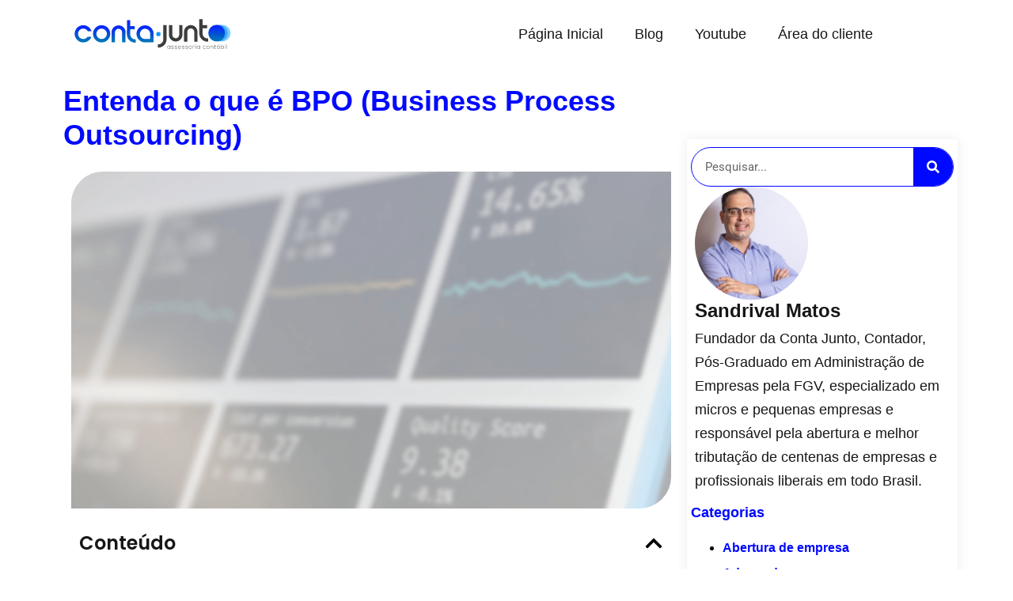

--- FILE ---
content_type: text/html; charset=UTF-8
request_url: https://contajunto.com/entenda-o-que-e-bpo/
body_size: 31084
content:
<!DOCTYPE html><html lang="pt-BR"><head><meta charset="UTF-8"><meta name="viewport" content="width=device-width, initial-scale=1"><link rel="profile" href="http://gmpg.org/xfn/11"><meta name='robots' content='index, follow, max-image-preview:large, max-snippet:-1, max-video-preview:-1' /><title>Entenda o que é BPO (Business Process Outsourcing) - Conta Junto Assessoria Contábil</title><link rel="canonical" href="https://contajunto.com/entenda-o-que-e-bpo/" /><meta property="og:locale" content="pt_BR" /><meta property="og:type" content="article" /><meta property="og:title" content="Entenda o que é BPO (Business Process Outsourcing) - Conta Junto Assessoria Contábil" /><meta property="og:description" content="Assim que uma empresa cresce, surgem novas preocupações e demandas. Logo as novas dimensões começam a exigir novos profissionais, como contadores, gerentes financeiros, diretores de marketing, dentre outros. Ou ainda, o crescimento da carteira de clientes significa novos desafios e novas exigências de especialização. O problema, naturalmente, é que trazer mais pessoas significa mais contratos e mais tempo gasto em processos seletivos. Foi para resolver problemas desse tipo que nasceu o chamado BPO (Business Process Outsourcing)" /><meta property="og:url" content="https://contajunto.com/entenda-o-que-e-bpo/" /><meta property="og:site_name" content="Conta Junto Assessoria Contábil" /><meta property="article:published_time" content="2021-02-20T15:10:00+00:00" /><meta property="article:modified_time" content="2021-07-28T18:17:42+00:00" /><meta property="og:image" content="https://contajunto.com/wp-content/uploads/2021/02/Entenda-o-que-e-BPO-pc.png" /><meta property="og:image:width" content="1366" /><meta property="og:image:height" content="768" /><meta property="og:image:type" content="image/png" /><meta name="author" content="Sandrival Matos" /><meta name="twitter:card" content="summary_large_image" /><meta name="twitter:label1" content="Escrito por" /><meta name="twitter:data1" content="Sandrival Matos" /><meta name="twitter:label2" content="Est. tempo de leitura" /><meta name="twitter:data2" content="4 minutos" /> <script type="application/ld+json" class="yoast-schema-graph">{"@context":"https://schema.org","@graph":[{"@type":"Article","@id":"https://contajunto.com/entenda-o-que-e-bpo/#article","isPartOf":{"@id":"https://contajunto.com/entenda-o-que-e-bpo/"},"author":{"name":"Sandrival Matos","@id":"https://contajunto.com/#/schema/person/5a77d780f5f4aad22f159ecd5787375c"},"headline":"Entenda o que é BPO (Business Process Outsourcing)","datePublished":"2021-02-20T15:10:00+00:00","dateModified":"2021-07-28T18:17:42+00:00","mainEntityOfPage":{"@id":"https://contajunto.com/entenda-o-que-e-bpo/"},"wordCount":771,"commentCount":2,"publisher":{"@id":"https://contajunto.com/#organization"},"image":{"@id":"https://contajunto.com/entenda-o-que-e-bpo/#primaryimage"},"thumbnailUrl":"https://contajunto.com/wp-content/uploads/2021/02/Entenda-o-que-e-BPO-pc.png","keywords":["BPO","diferença entre bpo e terceirização","o que é bpo","Vale a pena ter BPO?","vantagens do bpo"],"articleSection":["Abertura de empresa","Advogados","Blog","Colaboradores","Contabilidade","Empreendedorismo","Empresas de TI","Escola de idiomas","Escritório de Advocacia","Geral","Loja Online","MEI","Mudança de contabilidade"],"inLanguage":"pt-BR","potentialAction":[{"@type":"CommentAction","name":"Comment","target":["https://contajunto.com/entenda-o-que-e-bpo/#respond"]}]},{"@type":"WebPage","@id":"https://contajunto.com/entenda-o-que-e-bpo/","url":"https://contajunto.com/entenda-o-que-e-bpo/","name":"Entenda o que é BPO (Business Process Outsourcing) - Conta Junto Assessoria Contábil","isPartOf":{"@id":"https://contajunto.com/#website"},"primaryImageOfPage":{"@id":"https://contajunto.com/entenda-o-que-e-bpo/#primaryimage"},"image":{"@id":"https://contajunto.com/entenda-o-que-e-bpo/#primaryimage"},"thumbnailUrl":"https://contajunto.com/wp-content/uploads/2021/02/Entenda-o-que-e-BPO-pc.png","datePublished":"2021-02-20T15:10:00+00:00","dateModified":"2021-07-28T18:17:42+00:00","breadcrumb":{"@id":"https://contajunto.com/entenda-o-que-e-bpo/#breadcrumb"},"inLanguage":"pt-BR","potentialAction":[{"@type":"ReadAction","target":["https://contajunto.com/entenda-o-que-e-bpo/"]}]},{"@type":"ImageObject","inLanguage":"pt-BR","@id":"https://contajunto.com/entenda-o-que-e-bpo/#primaryimage","url":"https://contajunto.com/wp-content/uploads/2021/02/Entenda-o-que-e-BPO-pc.png","contentUrl":"https://contajunto.com/wp-content/uploads/2021/02/Entenda-o-que-e-BPO-pc.png","width":1366,"height":768,"caption":"Entenda o que é BPO"},{"@type":"BreadcrumbList","@id":"https://contajunto.com/entenda-o-que-e-bpo/#breadcrumb","itemListElement":[{"@type":"ListItem","position":1,"name":"Home","item":"https://contajunto.com/"},{"@type":"ListItem","position":2,"name":"Blog","item":"https://contajunto.com/blog/"},{"@type":"ListItem","position":3,"name":"Entenda o que é BPO (Business Process Outsourcing)"}]},{"@type":"WebSite","@id":"https://contajunto.com/#website","url":"https://contajunto.com/","name":"Conta Junto Assessoria Contábil","description":"","publisher":{"@id":"https://contajunto.com/#organization"},"potentialAction":[{"@type":"SearchAction","target":{"@type":"EntryPoint","urlTemplate":"https://contajunto.com/?s={search_term_string}"},"query-input":{"@type":"PropertyValueSpecification","valueRequired":true,"valueName":"search_term_string"}}],"inLanguage":"pt-BR"},{"@type":"Organization","@id":"https://contajunto.com/#organization","name":"Conta Junto Assessoria Contábil","url":"https://contajunto.com/","logo":{"@type":"ImageObject","inLanguage":"pt-BR","@id":"https://contajunto.com/#/schema/logo/image/","url":"https://contajunto.com/wp-content/uploads/2019/09/contajunto-headerloho.png","contentUrl":"https://contajunto.com/wp-content/uploads/2019/09/contajunto-headerloho.png","width":206,"height":39,"caption":"Conta Junto Assessoria Contábil"},"image":{"@id":"https://contajunto.com/#/schema/logo/image/"}},{"@type":"Person","@id":"https://contajunto.com/#/schema/person/5a77d780f5f4aad22f159ecd5787375c","name":"Sandrival Matos","image":{"@type":"ImageObject","inLanguage":"pt-BR","@id":"https://contajunto.com/#/schema/person/image/","url":"https://secure.gravatar.com/avatar/740f798b7b68dc8b0f2f6b2421425ddcf904d582ecaa02cb8f84fbfe8588bdce?s=96&d=mm&r=g","contentUrl":"https://secure.gravatar.com/avatar/740f798b7b68dc8b0f2f6b2421425ddcf904d582ecaa02cb8f84fbfe8588bdce?s=96&d=mm&r=g","caption":"Sandrival Matos"},"description":"Fundador da Conta Junto, Contador, Pós-Graduado em Administração de Empresas pela FGV, especializado em micros e pequenas empresas e responsável pela abertura e melhor tributação de centenas de empresas e profissionais liberais em todo Brasil.","sameAs":["https://contajunto.com"],"url":"https://contajunto.com/author/sandrivalmatos/"}]}</script> <link rel="alternate" type="application/rss+xml" title="Feed para Conta Junto Assessoria Contábil &raquo;" href="https://contajunto.com/feed/" /><link rel="alternate" type="application/rss+xml" title="Feed de comentários para Conta Junto Assessoria Contábil &raquo;" href="https://contajunto.com/comments/feed/" /><link rel="alternate" type="application/rss+xml" title="Feed de comentários para Conta Junto Assessoria Contábil &raquo; Entenda o que é BPO (Business Process Outsourcing)" href="https://contajunto.com/entenda-o-que-e-bpo/feed/" /><link rel="alternate" title="oEmbed (JSON)" type="application/json+oembed" href="https://contajunto.com/wp-json/oembed/1.0/embed?url=https%3A%2F%2Fcontajunto.com%2Fentenda-o-que-e-bpo%2F" /><link rel="alternate" title="oEmbed (XML)" type="text/xml+oembed" href="https://contajunto.com/wp-json/oembed/1.0/embed?url=https%3A%2F%2Fcontajunto.com%2Fentenda-o-que-e-bpo%2F&#038;format=xml" /><link rel="alternate" type="application/rss+xml" title="Feed de Conta Junto Assessoria Contábil &raquo; Story" href="https://contajunto.com/web-stories/feed/"><style class="wpbf-google-fonts"></style><link data-optimized="2" rel="stylesheet" href="https://contajunto.com/wp-content/litespeed/css/7a3991cb894ee958b6be609ad14b3855.css?ver=89cff" /> <script src="https://contajunto.com/wp-includes/js/jquery/jquery.min.js?ver=3.7.1" id="jquery-core-js"></script> <link rel="https://api.w.org/" href="https://contajunto.com/wp-json/" /><link rel="alternate" title="JSON" type="application/json" href="https://contajunto.com/wp-json/wp/v2/posts/4907" /><link rel="EditURI" type="application/rsd+xml" title="RSD" href="https://contajunto.com/xmlrpc.php?rsd" /><meta name="generator" content="WordPress 6.9" /><link rel='shortlink' href='https://contajunto.com/?p=4907' /><meta name="google-site-verification" content="rSg-eB1VS5Eyj-47n0x0fvW8M3LYlnZejJlP7Zqy_IE" /><link rel="pingback" href="https://contajunto.com/xmlrpc.php"><meta name="generator" content="Elementor 3.34.1; features: e_font_icon_svg, additional_custom_breakpoints; settings: css_print_method-external, google_font-enabled, font_display-auto"><link rel="icon" href="https://contajunto.com/wp-content/uploads/2021/02/favicon.png" sizes="32x32" /><link rel="icon" href="https://contajunto.com/wp-content/uploads/2021/02/favicon.png" sizes="192x192" /><link rel="apple-touch-icon" href="https://contajunto.com/wp-content/uploads/2021/02/favicon.png" /><meta name="msapplication-TileImage" content="https://contajunto.com/wp-content/uploads/2021/02/favicon.png" /></head><body class="wp-singular post-template-default single single-post postid-4907 single-format-standard wp-theme-page-builder-framework wpbf wpbf-entenda-o-que-e-bpo wpbf-sidebar-right elementor-default elementor-template-full-width elementor-kit-13791 elementor-page-13805" itemscope="itemscope" itemtype="https://schema.org/Blog"><a class="screen-reader-text skip-link" href="#content" title="Ir para o conteúdo">Ir para o conteúdo</a><div id="container" class="hfeed wpbf-page"><header data-elementor-type="header" data-elementor-id="14701" class="elementor elementor-14701 elementor-location-header" data-elementor-post-type="elementor_library"><div class="elementor-element elementor-element-726403c e-flex e-con-boxed e-con e-parent" data-id="726403c" data-element_type="container" data-settings="{&quot;background_background&quot;:&quot;classic&quot;}"><div class="e-con-inner"><div class="elementor-element elementor-element-9f42051 e-flex e-con-boxed e-con e-child" data-id="9f42051" data-element_type="container"><div class="e-con-inner"><div class="elementor-element elementor-element-3a0e59c e-con-full e-flex e-con e-child" data-id="3a0e59c" data-element_type="container"><div class="elementor-element elementor-element-6b88822 elementor-view-default elementor-widget elementor-widget-icon" data-id="6b88822" data-element_type="widget" data-widget_type="icon.default"><div class="elementor-widget-container"><div class="elementor-icon-wrapper">
<a class="elementor-icon" href="https://contajunto.com/">
<svg xmlns="http://www.w3.org/2000/svg" xmlns:xlink="http://www.w3.org/1999/xlink" id="Camada_1" x="0px" y="0px" viewBox="0 0 500 150" style="enable-background:new 0 0 500 150;" xml:space="preserve"><g>	<linearGradient id="SVGID_1_" gradientUnits="userSpaceOnUse" x1="36.4058" y1="50.3985" x2="36.4058" y2="103.3889">		<stop offset="0.1337" style="stop-color:#0629F9"></stop>		<stop offset="0.8689" style="stop-color:#0071BC"></stop>	</linearGradient>	<path class="st0" d="M50.1,86.1c-2.9,4.1-7.7,6.8-13.1,6.8c-8.9,0-16.1-7.2-16.1-16c0-8.9,7.2-16.1,16.1-16.1c6,0,11.3,3.4,14,8.4  h11.3C59,58.3,48.9,50.4,37,50.4c-14.6,0-26.5,11.9-26.5,26.5c0,14.6,11.9,26.4,26.5,26.4c11.4,0,21.1-7.2,24.8-17.3H50.1z"></path>			<linearGradient id="SVGID_00000145761218004375708420000014048800992851243681_" gradientUnits="userSpaceOnUse" x1="93.2394" y1="50.3986" x2="93.2394" y2="103.389">		<stop offset="0.1337" style="stop-color:#0629F9"></stop>		<stop offset="0.8689" style="stop-color:#0071BC"></stop>	</linearGradient>	<path style="fill:url(#SVGID_00000145761218004375708420000014048800992851243681_);" d="M93.3,50.4c-14.6,0-26.5,11.9-26.5,26.5  c0,14.6,11.9,26.4,26.5,26.4c14.6,0,26.4-11.9,26.4-26.4C119.7,62.3,107.9,50.4,93.3,50.4z M109.3,76.9c0,8.8-7.2,16-16,16  c-8.9,0-16.1-7.2-16.1-16c0-8.9,7.2-16.1,16.1-16.1C102.1,60.9,109.3,68.1,109.3,76.9z"></path>			<linearGradient id="SVGID_00000062185571474602163500000012996148603111418542_" gradientUnits="userSpaceOnUse" x1="145.1746" y1="50.8868" x2="145.1746" y2="103.0964">		<stop offset="0.1337" style="stop-color:#0629F9"></stop>		<stop offset="0.8689" style="stop-color:#0071BC"></stop>	</linearGradient>	<path style="fill:url(#SVGID_00000062185571474602163500000012996148603111418542_);" d="M166.6,71.1  c-0.6-11.3-10.1-20.2-21.5-20.2c-11.4,0-20.8,8.9-21.5,20.2l0,32h10.5V71.5c0.5-5.8,5.2-10.2,11-10.2c5.8,0,10.6,4.5,11,10.2  c0,5,0,9.9,0,14.9c0,5,0,9.9,0,14.9v1.8h10.4V71.2L166.6,71.1z"></path>			<linearGradient id="SVGID_00000026863050209984680090000015115343060571732096_" gradientUnits="userSpaceOnUse" x1="226.429" y1="50.789" x2="226.429" y2="103.0964">		<stop offset="0.1337" style="stop-color:#0629F9"></stop>		<stop offset="0.8689" style="stop-color:#0071BC"></stop>	</linearGradient>	<path style="fill:url(#SVGID_00000026863050209984680090000015115343060571732096_);" d="M226.4,50.8c-14.4,0-26.2,11.7-26.2,26.2  c0,14.4,11.7,26.2,26.2,26.2h26.3V76.9C252.6,62.5,240.9,50.8,226.4,50.8z M242.2,76.9v15.8h-15.8c-8.6,0-15.7-7.1-15.7-15.8  c0-8.6,7-15.7,15.7-15.7C235.1,61.3,242.2,68.3,242.2,76.9z"></path>	<path class="st4" d="M282.4,94c0,8.3-6.8,15.1-15.2,15.2l-1.7,0v9.9h1.7c13.9,0,25.2-11.3,25.2-25.2V50.1h-10V94z"></path>	<path class="st4" d="M331.1,80.5c-0.4,5.6-5.1,9.9-10.6,9.9c-5.6,0-10.3-4.4-10.6-9.9c-0.1-9.6-0.1-19.3-0.1-28.7v-1.7h-10.1v30.7  l0,0.1c0.7,10.9,9.8,19.5,20.8,19.5c11,0,20-8.6,20.7-19.6V50.2h-10.1V80.5z"></path>	<path class="st4" d="M366.7,50.2c-11,0-20.1,8.5-20.7,19.5v31.3H356v-31c0.4-5.6,5-9.8,10.6-9.8c5.6,0,10.3,4.3,10.6,9.8  c0,4.8,0,9.6,0,14.4c0,4.8,0,16.7,0,16.7h10l0-31.4C386.7,58.7,377.6,50.2,366.7,50.2z"></path>	<path class="st4" d="M402.8,75.7V60.1h13.9v-10h-13.9V31.8h-10l-0.1,43.9c0,13.9,11.3,25.2,25.3,25.2h1.7v-9.9l-1.7,0  C409.7,90.8,402.8,84,402.8,75.7z"></path>	<g>		<path class="st4" d="M303.9,113.5c0,3.1,0,6.2,0,9.3H303v-2c-0.9,1.5-2.3,2.1-3.8,2.1c-2.6,0-4.7-2-4.7-4.8c0-2.8,2.1-4.8,4.7-4.8   c1.5,0,3,0.7,3.8,2.1v-2H303.9z M295.3,118.2c0,2.3,1.7,3.9,3.8,3.9c5.2,0,5.2-7.8,0-7.8C297,114.3,295.3,115.9,295.3,118.2z"></path>		<path class="st4" d="M313.7,115.2c-0.9-0.8-1.9-1-2.9-1c-1.5,0-2.8,0.5-2.8,1.7c0,1.2,1.7,1.5,2.8,1.7c1.7,0.3,3.9,0.6,3.8,2.7   c-0.1,2.1-2.2,2.6-3.8,2.6c-1.6,0-3.3-0.6-4.1-1.9l0.7-0.6c0.8,1.1,2.2,1.6,3.4,1.6c1.1,0,2.8-0.3,2.9-1.8c0-1.3-1.5-1.6-3-1.8   c-1.8-0.3-3.6-0.6-3.6-2.5c0-1.8,1.8-2.6,3.7-2.6c1.4,0,2.5,0.4,3.5,1.2L313.7,115.2z"></path>		<path class="st4" d="M324.1,115.2c-0.9-0.8-1.9-1-2.9-1c-1.5,0-2.8,0.5-2.8,1.7c0,1.2,1.7,1.5,2.8,1.7c1.7,0.3,3.9,0.6,3.8,2.7   c-0.1,2.1-2.2,2.6-3.8,2.6c-1.6,0-3.3-0.6-4.1-1.9l0.7-0.6c0.8,1.1,2.2,1.6,3.4,1.6c1.1,0,2.8-0.3,2.9-1.8c0-1.3-1.5-1.6-3-1.8   c-1.8-0.3-3.6-0.6-3.6-2.5c0-1.8,1.8-2.6,3.7-2.6c1.4,0,2.5,0.4,3.5,1.2L324.1,115.2z"></path>		<path class="st4" d="M327.5,118.2c0-2.8,2.1-4.8,4.7-4.8c2.6,0,5,1.6,4.6,5.2h-8.4c0.2,2.2,1.9,3.5,3.8,3.5c1.2,0,2.7-0.5,3.4-1.4   l0.7,0.5c-0.9,1.2-2.5,1.8-4,1.8C329.6,123,327.5,121.2,327.5,118.2z M336,117.8c0-2.3-1.5-3.6-3.8-3.6c-1.9,0-3.6,1.3-3.8,3.6   H336z"></path>		<path class="st4" d="M346.6,115.2c-0.9-0.8-1.9-1-2.9-1c-1.5,0-2.8,0.5-2.8,1.7c0,1.2,1.7,1.5,2.8,1.7c1.7,0.3,3.9,0.6,3.8,2.7   c-0.1,2.1-2.2,2.6-3.8,2.6c-1.6,0-3.3-0.6-4.1-1.9l0.7-0.6c0.8,1.1,2.2,1.6,3.4,1.6c1.1,0,2.8-0.3,2.9-1.8c0-1.3-1.5-1.6-3-1.8   c-1.8-0.3-3.6-0.6-3.6-2.5c0-1.8,1.8-2.6,3.7-2.6c1.4,0,2.5,0.4,3.5,1.2L346.6,115.2z"></path>		<path class="st4" d="M356.9,115.2c-0.9-0.8-1.9-1-2.9-1c-1.5,0-2.8,0.5-2.8,1.7c0,1.2,1.7,1.5,2.8,1.7c1.7,0.3,3.9,0.6,3.8,2.7   c-0.1,2.1-2.2,2.6-3.8,2.6c-1.6,0-3.3-0.6-4.1-1.9l0.7-0.6c0.8,1.1,2.2,1.6,3.4,1.6c1.1,0,2.8-0.3,2.9-1.8c0-1.3-1.5-1.6-3-1.8   c-1.8-0.3-3.6-0.6-3.6-2.5c0-1.8,1.8-2.6,3.7-2.6c1.4,0,2.5,0.4,3.5,1.2L356.9,115.2z"></path>		<path class="st4" d="M360.4,118.2c0-3,2.1-4.8,4.7-4.8c2.6,0,4.7,1.9,4.7,4.8c0,3-2.1,4.8-4.7,4.8   C362.6,123,360.4,121.2,360.4,118.2z M369,118.2c0-2.4-1.7-4-3.8-4c-2.1,0-3.8,1.6-3.8,4c0,2.4,1.7,3.9,3.8,3.9   C367.3,122.1,369,120.6,369,118.2z"></path>		<path class="st4" d="M373.9,113.5l0,1.7c0.6-1.3,1.9-1.8,3.1-1.8c0.7,0,1.4,0.2,2,0.5l-0.4,0.8c-0.5-0.3-1-0.4-1.6-0.4   c-1.7,0-3.1,1.4-3.1,3.1v5.4H373v-9.3H373.9z"></path>		<path class="st4" d="M382.5,110.5c0,1-1.5,1-1.5,0C381.1,109.5,382.5,109.5,382.5,110.5z M381.3,113.5v9.4h0.9v-9.4H381.3z"></path>		<path class="st4" d="M394.8,113.5c0,3.1,0,6.2,0,9.3h-0.9v-2c-0.9,1.5-2.3,2.1-3.8,2.1c-2.6,0-4.7-2-4.7-4.8   c0-2.8,2.1-4.8,4.7-4.8c1.5,0,3,0.7,3.8,2.1v-2H394.8z M386.2,118.2c0,2.3,1.7,3.9,3.8,3.9c5.2,0,5.2-7.8,0-7.8   C387.9,114.3,386.2,115.9,386.2,118.2z"></path>		<path class="st4" d="M412,121.5c-0.9,0.9-2.2,1.4-3.4,1.4c-2.6,0-4.8-1.8-4.8-4.8c0-2.9,2.1-4.8,4.8-4.8c1.2,0,2.5,0.5,3.4,1.4   l-0.6,0.6c-0.8-0.8-1.8-1.1-2.8-1.1c-2.1,0-3.9,1.4-3.9,3.9c0,2.5,1.8,3.9,3.9,3.9c1,0,2-0.4,2.8-1.2L412,121.5z"></path>		<path class="st4" d="M414.6,118.2c0-3,2.1-4.8,4.7-4.8c2.6,0,4.7,1.9,4.7,4.8c0,3-2.1,4.8-4.7,4.8   C416.7,123,414.6,121.2,414.6,118.2z M423.1,118.2c0-2.4-1.7-4-3.8-4c-2.1,0-3.8,1.6-3.8,4c0,2.4,1.7,3.9,3.8,3.9   C421.4,122.1,423.1,120.6,423.1,118.2z"></path>		<path class="st4" d="M428,113.5v1.7c0.7-1.3,2-1.8,3.3-1.8c2.5,0,4.2,1.5,4.2,4.1v5.4h-0.9v-5.4c0-2.1-1.3-3.2-3.3-3.2   c-1.9,0-3.3,1.5-3.3,3.4v5.2h-0.9v-9.3H428z"></path>		<path class="st4" d="M440.6,110.7v2.8h3.2v0.8h-3.2v5.7c0,1.3,0.3,2.1,1.7,2.1c0.5,0,1-0.2,1.4-0.4l0.3,0.8   c-0.6,0.3-1.2,0.5-1.8,0.5c-2,0-2.6-1.2-2.6-3v-5.7h-2v-0.8h2v-2.7L440.6,110.7z"></path>		<path class="st4" d="M455.8,113.5c0,3.1,0,6.2,0,9.3h-0.9v-2c-0.9,1.5-2.3,2.1-3.8,2.1c-2.6,0-4.7-2-4.7-4.8   c0-2.8,2.1-4.8,4.7-4.8c1.5,0,3,0.7,3.8,2.1v-2H455.8z M451.1,114.3c-2.1,0-3.8,1.5-3.8,3.9c0,2.3,1.7,3.9,3.8,3.9   C456.3,122.1,456.3,114.3,451.1,114.3z M451.4,111.9l1.7-2.3v0h-1.2l-1.4,2.3v0.1H451.4z"></path>		<path class="st4" d="M460,109.6v5.9c0.8-1.5,2.3-2.2,3.9-2.2c2.6,0,4.7,1.7,4.7,4.8c0,3.1-2.1,4.8-4.7,4.8c-1.6,0-3.1-0.8-3.9-2.2   v2.1h-0.9v-13.2H460z M460,118.2c0,2.3,1.6,3.9,3.8,3.9c2.1,0,3.8-1.3,3.8-3.9c0-2.6-1.7-3.9-3.8-3.9   C461.7,114.3,460,115.9,460,118.2z"></path>		<path class="st4" d="M473,110.5c0,1-1.5,1-1.5,0C471.5,109.5,473,109.5,473,110.5z M471.8,113.5v9.4h0.9v-9.4H471.8z"></path>		<path class="st4" d="M477.2,109.6v13.2h-0.9v-13.2H477.2z"></path>	</g>			<linearGradient id="SVGID_00000129893430607817351090000015449010801184642486_" gradientUnits="userSpaceOnUse" x1="184.3506" y1="34.7665" x2="184.3506" y2="103.825">		<stop offset="0.1337" style="stop-color:#0629F9"></stop>		<stop offset="0.8689" style="stop-color:#0071BC"></stop>	</linearGradient>	<path style="fill:url(#SVGID_00000129893430607817351090000015449010801184642486_);" d="M180.9,78.6V63h13.9v-10h-13.9V34.8h-10  l-0.1,43.9c0,13.9,11.3,25.2,25.3,25.2h1.7v-9.9l-1.7,0C187.8,93.8,180.9,87,180.9,78.6z"></path>	<g>		<path class="st6" d="M478.6,54.8c-11-8.7-27.1-6.7-35.8,4.3c-8.6,11-6.7,27,4.4,35.7c11,8.6,27,6.7,35.6-4.3   C491.6,79.4,489.7,63.4,478.6,54.8z"></path>		<path class="st7" d="M469.9,54.8c-11-8.7-27.1-6.7-35.8,4.3c-8.6,11-6.7,27,4.4,35.7c11,8.6,27,6.7,35.6-4.3   C482.8,79.4,480.9,63.4,469.9,54.8z"></path>					<linearGradient id="SVGID_00000086664635230363227530000016850808636408001410_" gradientUnits="userSpaceOnUse" x1="446.071" y1="49.3591" x2="446.071" y2="100.1894">			<stop offset="0.1337" style="stop-color:#0629F9"></stop>			<stop offset="0.8689" style="stop-color:#0071BC"></stop>		</linearGradient>		<path style="fill:url(#SVGID_00000086664635230363227530000016850808636408001410_);" d="M461.8,54.8c-11-8.7-27.1-6.7-35.8,4.3   c-8.6,11-6.7,27,4.4,35.7c11,8.6,27,6.7,35.6-4.3C474.7,79.4,472.8,63.4,461.8,54.8z"></path>	</g>	<circle class="st9" cx="267.4" cy="77.7" r="6.6"></circle></g></svg>			</a></div></div></div></div><div class="elementor-element elementor-element-9a9ed27 e-con-full e-flex e-con e-child" data-id="9a9ed27" data-element_type="container"><div class="elementor-element elementor-element-7a5c06e elementor-nav-menu__align-center elementor-nav-menu--stretch elementor-nav-menu--dropdown-tablet elementor-nav-menu__text-align-aside elementor-nav-menu--toggle elementor-nav-menu--burger elementor-widget elementor-widget-nav-menu" data-id="7a5c06e" data-element_type="widget" data-settings="{&quot;full_width&quot;:&quot;stretch&quot;,&quot;layout&quot;:&quot;horizontal&quot;,&quot;submenu_icon&quot;:{&quot;value&quot;:&quot;&lt;svg aria-hidden=\&quot;true\&quot; class=\&quot;e-font-icon-svg e-fas-caret-down\&quot; viewBox=\&quot;0 0 320 512\&quot; xmlns=\&quot;http:\/\/www.w3.org\/2000\/svg\&quot;&gt;&lt;path d=\&quot;M31.3 192h257.3c17.8 0 26.7 21.5 14.1 34.1L174.1 354.8c-7.8 7.8-20.5 7.8-28.3 0L17.2 226.1C4.6 213.5 13.5 192 31.3 192z\&quot;&gt;&lt;\/path&gt;&lt;\/svg&gt;&quot;,&quot;library&quot;:&quot;fa-solid&quot;},&quot;toggle&quot;:&quot;burger&quot;}" data-widget_type="nav-menu.default"><div class="elementor-widget-container"><nav aria-label="Menu" class="elementor-nav-menu--main elementor-nav-menu__container elementor-nav-menu--layout-horizontal e--pointer-none"><ul id="menu-1-7a5c06e" class="elementor-nav-menu"><li class="menu-item menu-item-type-custom menu-item-object-custom menu-item-home menu-item-14049"><a href="https://contajunto.com/" class="elementor-item">Página Inicial</a></li><li class="menu-item menu-item-type-post_type menu-item-object-page current_page_parent menu-item-25"><a href="https://contajunto.com/blog/" class="elementor-item">Blog</a></li><li class="menu-item menu-item-type-custom menu-item-object-custom menu-item-13869"><a href="https://youtube.com/sandrivalmatos" class="elementor-item">Youtube</a></li><li class="menu-item menu-item-type-post_type menu-item-object-page menu-item-13863"><a href="https://contajunto.com/cliente/" class="elementor-item">Área do cliente</a></li></ul></nav><div class="elementor-menu-toggle" role="button" tabindex="0" aria-label="Alternar menu" aria-expanded="false">
<svg aria-hidden="true" role="presentation" class="elementor-menu-toggle__icon--open e-font-icon-svg e-fas-align-right" viewBox="0 0 448 512" xmlns="http://www.w3.org/2000/svg"><path d="M16 224h416a16 16 0 0 0 16-16v-32a16 16 0 0 0-16-16H16a16 16 0 0 0-16 16v32a16 16 0 0 0 16 16zm416 192H16a16 16 0 0 0-16 16v32a16 16 0 0 0 16 16h416a16 16 0 0 0 16-16v-32a16 16 0 0 0-16-16zm3.17-384H172.83A12.82 12.82 0 0 0 160 44.83v38.34A12.82 12.82 0 0 0 172.83 96h262.34A12.82 12.82 0 0 0 448 83.17V44.83A12.82 12.82 0 0 0 435.17 32zm0 256H172.83A12.82 12.82 0 0 0 160 300.83v38.34A12.82 12.82 0 0 0 172.83 352h262.34A12.82 12.82 0 0 0 448 339.17v-38.34A12.82 12.82 0 0 0 435.17 288z"></path></svg><svg aria-hidden="true" role="presentation" class="elementor-menu-toggle__icon--close e-font-icon-svg e-eicon-close" viewBox="0 0 1000 1000" xmlns="http://www.w3.org/2000/svg"><path d="M742 167L500 408 258 167C246 154 233 150 217 150 196 150 179 158 167 167 154 179 150 196 150 212 150 229 154 242 171 254L408 500 167 742C138 771 138 800 167 829 196 858 225 858 254 829L496 587 738 829C750 842 767 846 783 846 800 846 817 842 829 829 842 817 846 804 846 783 846 767 842 750 829 737L588 500 833 258C863 229 863 200 833 171 804 137 775 137 742 167Z"></path></svg></div><nav class="elementor-nav-menu--dropdown elementor-nav-menu__container" aria-hidden="true"><ul id="menu-2-7a5c06e" class="elementor-nav-menu"><li class="menu-item menu-item-type-custom menu-item-object-custom menu-item-home menu-item-14049"><a href="https://contajunto.com/" class="elementor-item" tabindex="-1">Página Inicial</a></li><li class="menu-item menu-item-type-post_type menu-item-object-page current_page_parent menu-item-25"><a href="https://contajunto.com/blog/" class="elementor-item" tabindex="-1">Blog</a></li><li class="menu-item menu-item-type-custom menu-item-object-custom menu-item-13869"><a href="https://youtube.com/sandrivalmatos" class="elementor-item" tabindex="-1">Youtube</a></li><li class="menu-item menu-item-type-post_type menu-item-object-page menu-item-13863"><a href="https://contajunto.com/cliente/" class="elementor-item" tabindex="-1">Área do cliente</a></li></ul></nav></div></div></div></div></div></div></div></header><div data-elementor-type="single-post" data-elementor-id="13805" class="elementor elementor-13805 elementor-location-single post-4907 post type-post status-publish format-standard has-post-thumbnail hentry category-abertura-de-empresa category-advogados category-blog category-colaboradores category-contabilidade category-empreendedorismo category-empresas-de-ti category-escola-de-idiomas category-escritorio-de-advocacia category-geral category-loja-online category-mei category-mudanca-de-contabilidade tag-bpo tag-diferenca-entre-bpo-e-terceirizacao tag-o-que-e-bpo tag-vale-a-pena-ter-bpo tag-vantagens-do-bpo wpbf-post" data-elementor-post-type="elementor_library"><div class="elementor-element elementor-element-6e1e4120 e-flex e-con-boxed e-con e-parent" data-id="6e1e4120" data-element_type="container" data-settings="{&quot;background_background&quot;:&quot;classic&quot;}"><div class="e-con-inner"><div class="elementor-element elementor-element-714b5385 e-con-full e-flex e-con e-child" data-id="714b5385" data-element_type="container" data-settings="{&quot;background_background&quot;:&quot;classic&quot;}"><div class="elementor-element elementor-element-2a269989 elementor-widget elementor-widget-theme-post-title elementor-page-title elementor-widget-heading" data-id="2a269989" data-element_type="widget" data-widget_type="theme-post-title.default"><div class="elementor-widget-container"><h1 class="elementor-heading-title elementor-size-default">Entenda o que é BPO (Business Process Outsourcing)</h1></div></div><div class="elementor-element elementor-element-5823ddc0 elementor-widget elementor-widget-theme-post-featured-image elementor-widget-image" data-id="5823ddc0" data-element_type="widget" data-widget_type="theme-post-featured-image.default"><div class="elementor-widget-container">
<img data-lazyloaded="1" src="[data-uri]" fetchpriority="high" width="1024" height="576" data-src="https://contajunto.com/wp-content/uploads/2021/02/Entenda-o-que-e-BPO-pc-1024x576.png" class="attachment-large size-large wp-image-4916" alt="Entenda o que é BPO" data-srcset="https://contajunto.com/wp-content/uploads/2021/02/Entenda-o-que-e-BPO-pc-1024x576.png 1024w, https://contajunto.com/wp-content/uploads/2021/02/Entenda-o-que-e-BPO-pc-300x169.png 300w, https://contajunto.com/wp-content/uploads/2021/02/Entenda-o-que-e-BPO-pc-768x432.png 768w, https://contajunto.com/wp-content/uploads/2021/02/Entenda-o-que-e-BPO-pc.png 1366w" data-sizes="(max-width: 1024px) 100vw, 1024px" /><noscript><img fetchpriority="high" width="1024" height="576" src="https://contajunto.com/wp-content/uploads/2021/02/Entenda-o-que-e-BPO-pc-1024x576.png" class="attachment-large size-large wp-image-4916" alt="Entenda o que é BPO" srcset="https://contajunto.com/wp-content/uploads/2021/02/Entenda-o-que-e-BPO-pc-1024x576.png 1024w, https://contajunto.com/wp-content/uploads/2021/02/Entenda-o-que-e-BPO-pc-300x169.png 300w, https://contajunto.com/wp-content/uploads/2021/02/Entenda-o-que-e-BPO-pc-768x432.png 768w, https://contajunto.com/wp-content/uploads/2021/02/Entenda-o-que-e-BPO-pc.png 1366w" sizes="(max-width: 1024px) 100vw, 1024px" /></noscript></div></div><div class="elementor-element elementor-element-e797507 elementor-toc--minimized-on-tablet elementor-widget elementor-widget-table-of-contents" data-id="e797507" data-element_type="widget" data-settings="{&quot;headings_by_tags&quot;:[&quot;h2&quot;],&quot;exclude_headings_by_selector&quot;:[],&quot;marker_view&quot;:&quot;numbers&quot;,&quot;no_headings_message&quot;:&quot;N\u00e3o foram encontrados cabe\u00e7alhos nesta p\u00e1gina.&quot;,&quot;minimize_box&quot;:&quot;yes&quot;,&quot;minimized_on&quot;:&quot;tablet&quot;,&quot;hierarchical_view&quot;:&quot;yes&quot;,&quot;min_height&quot;:{&quot;unit&quot;:&quot;px&quot;,&quot;size&quot;:&quot;&quot;,&quot;sizes&quot;:[]},&quot;min_height_tablet&quot;:{&quot;unit&quot;:&quot;px&quot;,&quot;size&quot;:&quot;&quot;,&quot;sizes&quot;:[]},&quot;min_height_mobile&quot;:{&quot;unit&quot;:&quot;px&quot;,&quot;size&quot;:&quot;&quot;,&quot;sizes&quot;:[]}}" data-widget_type="table-of-contents.default"><div class="elementor-widget-container"><div class="elementor-toc__header"><h4 class="elementor-toc__header-title">
Conteúdo</h4><div class="elementor-toc__toggle-button elementor-toc__toggle-button--expand" role="button" tabindex="0" aria-controls="elementor-toc__e797507" aria-expanded="true" aria-label="Abrir Tabela de Conteúdos"><svg aria-hidden="true" class="e-font-icon-svg e-fas-chevron-down" viewBox="0 0 448 512" xmlns="http://www.w3.org/2000/svg"><path d="M207.029 381.476L12.686 187.132c-9.373-9.373-9.373-24.569 0-33.941l22.667-22.667c9.357-9.357 24.522-9.375 33.901-.04L224 284.505l154.745-154.021c9.379-9.335 24.544-9.317 33.901.04l22.667 22.667c9.373 9.373 9.373 24.569 0 33.941L240.971 381.476c-9.373 9.372-24.569 9.372-33.942 0z"></path></svg></div><div class="elementor-toc__toggle-button elementor-toc__toggle-button--collapse" role="button" tabindex="0" aria-controls="elementor-toc__e797507" aria-expanded="true" aria-label="Fechar Tabela de Conteúdos"><svg aria-hidden="true" class="e-font-icon-svg e-fas-chevron-up" viewBox="0 0 448 512" xmlns="http://www.w3.org/2000/svg"><path d="M240.971 130.524l194.343 194.343c9.373 9.373 9.373 24.569 0 33.941l-22.667 22.667c-9.357 9.357-24.522 9.375-33.901.04L224 227.495 69.255 381.516c-9.379 9.335-24.544 9.317-33.901-.04l-22.667-22.667c-9.373-9.373-9.373-24.569 0-33.941L207.03 130.525c9.372-9.373 24.568-9.373 33.941-.001z"></path></svg></div></div><div id="elementor-toc__e797507" class="elementor-toc__body"><div class="elementor-toc__spinner-container">
<svg class="elementor-toc__spinner eicon-animation-spin e-font-icon-svg e-eicon-loading" aria-hidden="true" viewBox="0 0 1000 1000" xmlns="http://www.w3.org/2000/svg"><path d="M500 975V858C696 858 858 696 858 500S696 142 500 142 142 304 142 500H25C25 237 238 25 500 25S975 237 975 500 763 975 500 975Z"></path></svg></div></div></div></div><div class="elementor-element elementor-element-640eed2f elementor-widget elementor-widget-theme-post-content" data-id="640eed2f" data-element_type="widget" data-widget_type="theme-post-content.default"><div class="elementor-widget-container"><p>O crescimento de uma empresa vem sempre acompanhado da necessidade de envolver mais pessoas e serviços. Assim que uma empresa cresce, surgem novas preocupações e demandas.<strong> Logo as novas dimensões começam a exigir novos profissionais, como contadores, gerentes financeiros, diretores de marketing, dentre outros.</strong> Ou ainda, o crescimento da carteira de clientes significa novos desafios e novas exigências de especialização.</p><p>O problema, naturalmente, é que <strong>trazer mais pessoas significa mais contratos e mais tempo gasto em processos seletivos</strong> em busca do candidato ideal. Novamente, outros problemas surgem porque agora você estará contratando profissionais de outras áreas que talvez você tenha pouco ou nenhum conhecimento.</p><p>Foi para resolver problemas desse tipo que nasceu o chamado <strong>BPO (<em>Business Process Outsourcing</em>)</strong>, também conhecido como Terceirização de Processos de Negócios.</p><p>De um modo geral, o termo é utilizado para significar os processos adotados por uma empresa para a contratação de uma outra empresa que<strong> </strong>será responsável por realizar uma atividade dentro daquele negócio.</p><h2 class="wp-block-heading"><strong>O que é BPO?</strong></h2><p>De maneira geral, o BPO significa contratar uma empresa para realizar <strong>atividades que são essenciais</strong> dentro da sua empresa, mas que você prefere não contratar funcionários próprios para a realização da tarefa.</p><p>Pense, por exemplo, no caso em que você precisa realizar alguma tarefa contábil na sua empresa, <strong>como o preenchimento de alguma licitação ou guia de impostos,</strong> mas não gostaria de contratar um contador para sua empresa. Nesse caso, é possível simplesmente contratar uma outra empresa para realizar essa tarefa.</p><p>Assim, a terceirização da atividade fará com que você ganhe maior liberdade para focar na sua tarefa principal enquanto aquela demanda será resolvida.</p><p>Porém, há alguns requisitos que são importantes para <strong>diferenciar o BPO da terceirização.</strong></p><h2 class="wp-block-heading"><strong>Como funciona o BPO?</strong></h2><p>Apesar de semelhante, a <strong>estratégia de BPO</strong> não se confunde com a terceirização. A terceirização é geralmente contratada para realizar serviços que necessitam de maior volume, em vez de especialização.</p><p>Já as empresas de BPO costumam focar na execução de tarefas pontuais executadas que serão realizadas por profissionais altamente qualificados. Além disso, espera-se que a contratação de uma empresa de BPO esteja ligada aos processos internos de gestão do negócio.</p><p>No caso das terceirizações, geralmente esses serviços são contratados para realizar atividades que estão à <strong>margem dos processos centrais de gestão de uma empresa.</strong></p><p>É o caso, por exemplo, de empresas de vigilantes ou de alimentação que são contratadas para executar serviços paralelos dentro do funcionamento de uma empresa maior.</p><p>Na estratégia BPO, diferentemente, <strong>essas empresas farão parte dos processos centrais</strong> da empresa e deverão fornecer<strong> </strong><em>inputs </em>importantes no funcionamento do seu core business.</p><h2 class="wp-block-heading"><strong>Principais vantagens do BPO</strong></h2><p>Dentre as principais vantagens de utilizar a estratégia BPO no seu negócio, temos:</p><p><strong>Flexibilidade</strong>: Sua empresa não terá que aumentar seus custos fixos para contratar um determinado serviço. A <strong>contratação com a empresa BPO</strong> pode permanecer como um custo variável para ocasiões de necessidade.</p><p>Pense, por exemplo, no caso em que sua empresa irá fornecer algum tipo de serviço, mas precisaria de uma assessoria de uma firma de advogados, a estratégia BPO pode ser utilizada para o atendimento desse cliente específico apenas.</p><h3 class="wp-block-heading"><strong>Velocidade</strong></h3><p>Essa é uma das principais vantagens dessa estratégia, pois sua empresa conseguirá realizar tarefas mais complexas de um modo muito mais ágil, sem ter que utilizar todo o processo usual de contratação, treinamento, etc.</p><h3 class="wp-block-heading"><strong>Alto-nível de qualificação</strong></h3><p>Como mencionado anteriormente, esse é outro importante benefício da estratégia BPO, você poderá contar com profissionais altamente qualificados para a realização das tarefas da sua empresa.</p><h3 class="wp-block-heading"><strong>Utilização de tecnologias inovadoras</strong></h3><p>Uma vez que uma empresa especializada trará todo o expertise dela para dentro da sua empresa, sua empresa se beneficiará enormemente.</p><h2 class="wp-block-heading"><strong>Proteção da sua marca</strong></h2><p>Outra vantagem importantíssima é que toda a tarefa ficará a cargo da empresa BPO, portanto, toda responsabilidade cai unicamente sobre ela, o que o garantirá muito mais tranquilidade.</p><h3 class="wp-block-heading"><strong>Diminuição de riscos</strong></h3><p>Sim. Se você contratar experts para realizar uma determinada tarefa, certamente isso diminuirá os riscos de execução do seu projeto.</p><p>Portanto, sua empresa só tem a ganhar com isso.</p><p>Se você quer ter todo o controle da sua empresa mas quer ficar livre das tarefas burocráticas, <a href="https://contajunto.com/abrir-empresa/" class="rank-math-link">clique aqui</a> e conheça nossos serviços.</p><h2 class="wp-block-heading"><strong>Veja mais artigos do nosso blog</strong>:</h2><div style="height:20px" aria-hidden="true" class="wp-block-spacer"></div><h2 class="wp-block-heading"><strong>Conheça nossos serviços:</strong></h2></div></div></div><div class="elementor-element elementor-element-20a75b8 e-con-full elementor-hidden-tablet elementor-hidden-mobile e-flex e-con e-child" data-id="20a75b8" data-element_type="container"><div class="elementor-element elementor-element-298a946 elementor-search-form--skin-classic elementor-search-form--button-type-icon elementor-search-form--icon-search elementor-widget elementor-widget-search-form" data-id="298a946" data-element_type="widget" data-settings="{&quot;skin&quot;:&quot;classic&quot;}" data-widget_type="search-form.default"><div class="elementor-widget-container">
<search role="search"><form class="elementor-search-form" action="https://contajunto.com" method="get"><div class="elementor-search-form__container">
<label class="elementor-screen-only" for="elementor-search-form-298a946">Pesquisar</label>
<input id="elementor-search-form-298a946" placeholder="Pesquisar..." class="elementor-search-form__input" type="search" name="s" value="">
<button class="elementor-search-form__submit" type="submit" aria-label="Pesquisar"><div class="e-font-icon-svg-container"><svg class="fa fa-search e-font-icon-svg e-fas-search" viewBox="0 0 512 512" xmlns="http://www.w3.org/2000/svg"><path d="M505 442.7L405.3 343c-4.5-4.5-10.6-7-17-7H372c27.6-35.3 44-79.7 44-128C416 93.1 322.9 0 208 0S0 93.1 0 208s93.1 208 208 208c48.3 0 92.7-16.4 128-44v16.3c0 6.4 2.5 12.5 7 17l99.7 99.7c9.4 9.4 24.6 9.4 33.9 0l28.3-28.3c9.4-9.4 9.4-24.6.1-34zM208 336c-70.7 0-128-57.2-128-128 0-70.7 57.2-128 128-128 70.7 0 128 57.2 128 128 0 70.7-57.2 128-128 128z"></path></svg></div>													</button></div></form>
</search></div></div><div class="elementor-element elementor-element-0d9daa0 elementor-author-box--layout-image-above elementor-author-box--align-left elementor-author-box--avatar-yes elementor-author-box--name-yes elementor-author-box--biography-yes elementor-author-box--link-no elementor-widget elementor-widget-author-box" data-id="0d9daa0" data-element_type="widget" data-widget_type="author-box.default"><div class="elementor-widget-container"><div class="elementor-author-box"><div  class="elementor-author-box__avatar">
<img data-lazyloaded="1" src="[data-uri]" data-src="https://secure.gravatar.com/avatar/740f798b7b68dc8b0f2f6b2421425ddcf904d582ecaa02cb8f84fbfe8588bdce?s=300&#038;d=mm&#038;r=g" alt="Foto de Sandrival Matos" loading="lazy"><noscript><img src="https://secure.gravatar.com/avatar/740f798b7b68dc8b0f2f6b2421425ddcf904d582ecaa02cb8f84fbfe8588bdce?s=300&#038;d=mm&#038;r=g" alt="Foto de Sandrival Matos" loading="lazy"></noscript></div><div class="elementor-author-box__text"><div ><h4 class="elementor-author-box__name">
Sandrival Matos</h4></div><div class="elementor-author-box__bio">
Fundador da Conta Junto, Contador, Pós-Graduado em Administração de Empresas pela FGV, especializado em micros e pequenas empresas e responsável pela abertura e melhor tributação de centenas de empresas e profissionais liberais em todo Brasil.</div></div></div></div></div><div class="elementor-element elementor-element-d3e05fe elementor-widget elementor-widget-wp-widget-categories" data-id="d3e05fe" data-element_type="widget" data-widget_type="wp-widget-categories.default"><div class="elementor-widget-container"><h5>Categorias</h5><ul><li class="cat-item cat-item-16"><a href="https://contajunto.com/category/abertura-de-empresa/">Abertura de empresa</a></li><li class="cat-item cat-item-17"><a href="https://contajunto.com/category/advogados/">Advogados</a></li><li class="cat-item cat-item-214"><a href="https://contajunto.com/category/blog/">Blog</a></li><li class="cat-item cat-item-19"><a href="https://contajunto.com/category/colaboradores/">Colaboradores</a></li><li class="cat-item cat-item-3"><a href="https://contajunto.com/category/contabilidade/">Contabilidade</a></li><li class="cat-item cat-item-1351"><a href="https://contajunto.com/category/contabilidade-para-youtubers/">Contabilidade para Youtubers</a></li><li class="cat-item cat-item-989"><a href="https://contajunto.com/category/delivery/">Delivery</a></li><li class="cat-item cat-item-20"><a href="https://contajunto.com/category/empreendedorismo/">Empreendedorismo</a></li><li class="cat-item cat-item-21"><a href="https://contajunto.com/category/empresas-de-ti/">Empresas de TI</a></li><li class="cat-item cat-item-22"><a href="https://contajunto.com/category/escola-de-idiomas/">Escola de idiomas</a></li><li class="cat-item cat-item-23"><a href="https://contajunto.com/category/escritorio-de-advocacia/">Escritório de Advocacia</a></li><li class="cat-item cat-item-1"><a href="https://contajunto.com/category/geral/">Geral</a></li><li class="cat-item cat-item-1348"><a href="https://contajunto.com/category/gestor-de-trafego/">Gestor de Tráfego</a></li><li class="cat-item cat-item-24"><a href="https://contajunto.com/category/imposto-de-renda/">Imposto de Renda</a></li><li class="cat-item cat-item-1350"><a href="https://contajunto.com/category/influenciadores/">Influenciadores</a></li><li class="cat-item cat-item-706"><a href="https://contajunto.com/category/loja-online/">Loja Online</a></li><li class="cat-item cat-item-25"><a href="https://contajunto.com/category/mei/">MEI</a></li><li class="cat-item cat-item-26"><a href="https://contajunto.com/category/mudanca-de-contabilidade/">Mudança de contabilidade</a></li><li class="cat-item cat-item-28"><a href="https://contajunto.com/category/planejamento-tributario/">Planejamento Tributário</a></li><li class="cat-item cat-item-574"><a href="https://contajunto.com/category/geral/produtores-digitais/">Produtores Digitais</a></li><li class="cat-item cat-item-1011"><a href="https://contajunto.com/category/startups/">Startups</a></li><li class="cat-item cat-item-30"><a href="https://contajunto.com/category/tributos/">Tributos</a></li><li class="cat-item cat-item-668"><a href="https://contajunto.com/category/vendas/">Vendas</a></li><li class="cat-item cat-item-31"><a href="https://contajunto.com/category/videos-sandrival/">Videos</a></li><li class="cat-item cat-item-1107"><a href="https://contajunto.com/category/youtubers/">Youtubers</a></li></ul></div></div><div class="elementor-element elementor-element-b99cb8c elementor-hidden-mobile elementor-widget elementor-widget-heading" data-id="b99cb8c" data-element_type="widget" data-widget_type="heading.default"><div class="elementor-widget-container"><h2 class="elementor-heading-title elementor-size-default">Mais lidos</h2></div></div><div class="elementor-element elementor-element-2959188 elementor-grid-1 elementor-grid-tablet-1 elementor-posts--thumbnail-left elementor-hidden-mobile elementor-posts--align-left elementor-grid-mobile-1 elementor-widget elementor-widget-posts" data-id="2959188" data-element_type="widget" data-settings="{&quot;classic_columns&quot;:&quot;1&quot;,&quot;classic_columns_tablet&quot;:&quot;1&quot;,&quot;classic_columns_mobile&quot;:&quot;1&quot;,&quot;classic_row_gap&quot;:{&quot;unit&quot;:&quot;px&quot;,&quot;size&quot;:35,&quot;sizes&quot;:[]},&quot;classic_row_gap_tablet&quot;:{&quot;unit&quot;:&quot;px&quot;,&quot;size&quot;:&quot;&quot;,&quot;sizes&quot;:[]},&quot;classic_row_gap_mobile&quot;:{&quot;unit&quot;:&quot;px&quot;,&quot;size&quot;:&quot;&quot;,&quot;sizes&quot;:[]}}" data-widget_type="posts.classic"><div class="elementor-widget-container"><div class="elementor-posts-container elementor-posts elementor-posts--skin-classic elementor-grid" role="list"><article class="elementor-post elementor-grid-item post-15414 post type-post status-publish format-standard has-post-thumbnail hentry category-gestor-de-trafego wpbf-post" role="listitem">
<a class="elementor-post__thumbnail__link" href="https://contajunto.com/novo-cnae-para-gestor-de-trafego/" tabindex="-1" ><div class="elementor-post__thumbnail"><img data-lazyloaded="1" src="[data-uri]" width="300" height="169" data-src="https://contajunto.com/wp-content/uploads/2023/11/como-abrir-um-cnpj-para-gestor-de-trafego-300x169.jpg.webp" class="attachment-medium size-medium wp-image-15421" alt="" /><noscript><img width="300" height="169" src="https://contajunto.com/wp-content/uploads/2023/11/como-abrir-um-cnpj-para-gestor-de-trafego-300x169.jpg.webp" class="attachment-medium size-medium wp-image-15421" alt="" /></noscript></div>
</a><div class="elementor-post__text"><h3 class="elementor-post__title">
<a href="https://contajunto.com/novo-cnae-para-gestor-de-trafego/" >
CNAE para Gestor de Tráfego: escolha o correto			</a></h3>
<a class="elementor-post__read-more" href="https://contajunto.com/novo-cnae-para-gestor-de-trafego/" aria-label="Leia mais sobre CNAE para Gestor de Tráfego: escolha o correto" tabindex="-1" >
Continuar lendo...		</a></div></article><article class="elementor-post elementor-grid-item post-9424 post type-post status-publish format-standard has-post-thumbnail hentry category-abertura-de-empresa category-contabilidade category-empreendedorismo category-geral category-produtores-digitais tag-gestor-de-trafego wpbf-post" role="listitem">
<a class="elementor-post__thumbnail__link" href="https://contajunto.com/contabilidade-para-gestor-de-trafego/" tabindex="-1" ><div class="elementor-post__thumbnail"><img data-lazyloaded="1" src="[data-uri]" width="300" height="169" data-src="https://contajunto.com/wp-content/uploads/2022/02/Contabilidade-para-Gestor-de-Trafego-Como-funciona-1-300x169.png.webp" class="attachment-medium size-medium wp-image-9438" alt="contabilidade para gestor de tráfego" /><noscript><img width="300" height="169" src="https://contajunto.com/wp-content/uploads/2022/02/Contabilidade-para-Gestor-de-Trafego-Como-funciona-1-300x169.png.webp" class="attachment-medium size-medium wp-image-9438" alt="contabilidade para gestor de tráfego" /></noscript></div>
</a><div class="elementor-post__text"><h3 class="elementor-post__title">
<a href="https://contajunto.com/contabilidade-para-gestor-de-trafego/" >
Contabilidade para Gestor de Tráfego			</a></h3>
<a class="elementor-post__read-more" href="https://contajunto.com/contabilidade-para-gestor-de-trafego/" aria-label="Leia mais sobre Contabilidade para Gestor de Tráfego" tabindex="-1" >
Continuar lendo...		</a></div></article><article class="elementor-post elementor-grid-item post-16675 post type-post status-publish format-standard has-post-thumbnail hentry category-produtores-digitais wpbf-post" role="listitem">
<a class="elementor-post__thumbnail__link" href="https://contajunto.com/como-abrir-um-cnpj-para-vender-na-eduzz/" tabindex="-1" ><div class="elementor-post__thumbnail"><img data-lazyloaded="1" src="[data-uri]" loading="lazy" width="300" height="169" data-src="https://contajunto.com/wp-content/uploads/2024/05/Eduzz-1-300x169.png.webp" class="attachment-medium size-medium wp-image-16657" alt="Como Abrir um CNPJ para Vender na Eduzz" /><noscript><img loading="lazy" width="300" height="169" src="https://contajunto.com/wp-content/uploads/2024/05/Eduzz-1-300x169.png.webp" class="attachment-medium size-medium wp-image-16657" alt="Como Abrir um CNPJ para Vender na Eduzz" /></noscript></div>
</a><div class="elementor-post__text"><h3 class="elementor-post__title">
<a href="https://contajunto.com/como-abrir-um-cnpj-para-vender-na-eduzz/" >
Como Abrir um CNPJ para Vender na Eduzz			</a></h3>
<a class="elementor-post__read-more" href="https://contajunto.com/como-abrir-um-cnpj-para-vender-na-eduzz/" aria-label="Leia mais sobre Como Abrir um CNPJ para Vender na Eduzz" tabindex="-1" >
Continuar lendo...		</a></div></article></div></div></div></div></div></div></div><footer data-elementor-type="footer" data-elementor-id="13797" class="elementor elementor-13797 elementor-location-footer" data-elementor-post-type="elementor_library"><div class="elementor-element elementor-element-3149b837 e-flex e-con-boxed e-con e-parent" data-id="3149b837" data-element_type="container" data-settings="{&quot;background_background&quot;:&quot;classic&quot;}"><div class="e-con-inner"><div class="elementor-element elementor-element-62c1c22f e-con-full e-flex e-con e-child" data-id="62c1c22f" data-element_type="container"><div class="elementor-element elementor-element-1f1171f elementor-view-default elementor-widget elementor-widget-icon" data-id="1f1171f" data-element_type="widget" data-widget_type="icon.default"><div class="elementor-widget-container"><div class="elementor-icon-wrapper">
<a class="elementor-icon" href="https://contajunto.com/">
<svg xmlns="http://www.w3.org/2000/svg" xmlns:xlink="http://www.w3.org/1999/xlink" id="Camada_1" x="0px" y="0px" viewBox="0 0 500 150" style="enable-background:new 0 0 500 150;" xml:space="preserve"><g>	<linearGradient id="SVGID_1_" gradientUnits="userSpaceOnUse" x1="36.4058" y1="50.3985" x2="36.4058" y2="103.3889">		<stop offset="0.1337" style="stop-color:#0629F9"></stop>		<stop offset="0.8689" style="stop-color:#0071BC"></stop>	</linearGradient>	<path class="st0" d="M50.1,86.1c-2.9,4.1-7.7,6.8-13.1,6.8c-8.9,0-16.1-7.2-16.1-16c0-8.9,7.2-16.1,16.1-16.1c6,0,11.3,3.4,14,8.4  h11.3C59,58.3,48.9,50.4,37,50.4c-14.6,0-26.5,11.9-26.5,26.5c0,14.6,11.9,26.4,26.5,26.4c11.4,0,21.1-7.2,24.8-17.3H50.1z"></path>			<linearGradient id="SVGID_00000145761218004375708420000014048800992851243681_" gradientUnits="userSpaceOnUse" x1="93.2394" y1="50.3986" x2="93.2394" y2="103.389">		<stop offset="0.1337" style="stop-color:#0629F9"></stop>		<stop offset="0.8689" style="stop-color:#0071BC"></stop>	</linearGradient>	<path style="fill:url(#SVGID_00000145761218004375708420000014048800992851243681_);" d="M93.3,50.4c-14.6,0-26.5,11.9-26.5,26.5  c0,14.6,11.9,26.4,26.5,26.4c14.6,0,26.4-11.9,26.4-26.4C119.7,62.3,107.9,50.4,93.3,50.4z M109.3,76.9c0,8.8-7.2,16-16,16  c-8.9,0-16.1-7.2-16.1-16c0-8.9,7.2-16.1,16.1-16.1C102.1,60.9,109.3,68.1,109.3,76.9z"></path>			<linearGradient id="SVGID_00000062185571474602163500000012996148603111418542_" gradientUnits="userSpaceOnUse" x1="145.1746" y1="50.8868" x2="145.1746" y2="103.0964">		<stop offset="0.1337" style="stop-color:#0629F9"></stop>		<stop offset="0.8689" style="stop-color:#0071BC"></stop>	</linearGradient>	<path style="fill:url(#SVGID_00000062185571474602163500000012996148603111418542_);" d="M166.6,71.1  c-0.6-11.3-10.1-20.2-21.5-20.2c-11.4,0-20.8,8.9-21.5,20.2l0,32h10.5V71.5c0.5-5.8,5.2-10.2,11-10.2c5.8,0,10.6,4.5,11,10.2  c0,5,0,9.9,0,14.9c0,5,0,9.9,0,14.9v1.8h10.4V71.2L166.6,71.1z"></path>			<linearGradient id="SVGID_00000026863050209984680090000015115343060571732096_" gradientUnits="userSpaceOnUse" x1="226.429" y1="50.789" x2="226.429" y2="103.0964">		<stop offset="0.1337" style="stop-color:#0629F9"></stop>		<stop offset="0.8689" style="stop-color:#0071BC"></stop>	</linearGradient>	<path style="fill:url(#SVGID_00000026863050209984680090000015115343060571732096_);" d="M226.4,50.8c-14.4,0-26.2,11.7-26.2,26.2  c0,14.4,11.7,26.2,26.2,26.2h26.3V76.9C252.6,62.5,240.9,50.8,226.4,50.8z M242.2,76.9v15.8h-15.8c-8.6,0-15.7-7.1-15.7-15.8  c0-8.6,7-15.7,15.7-15.7C235.1,61.3,242.2,68.3,242.2,76.9z"></path>	<path class="st4" d="M282.4,94c0,8.3-6.8,15.1-15.2,15.2l-1.7,0v9.9h1.7c13.9,0,25.2-11.3,25.2-25.2V50.1h-10V94z"></path>	<path class="st4" d="M331.1,80.5c-0.4,5.6-5.1,9.9-10.6,9.9c-5.6,0-10.3-4.4-10.6-9.9c-0.1-9.6-0.1-19.3-0.1-28.7v-1.7h-10.1v30.7  l0,0.1c0.7,10.9,9.8,19.5,20.8,19.5c11,0,20-8.6,20.7-19.6V50.2h-10.1V80.5z"></path>	<path class="st4" d="M366.7,50.2c-11,0-20.1,8.5-20.7,19.5v31.3H356v-31c0.4-5.6,5-9.8,10.6-9.8c5.6,0,10.3,4.3,10.6,9.8  c0,4.8,0,9.6,0,14.4c0,4.8,0,16.7,0,16.7h10l0-31.4C386.7,58.7,377.6,50.2,366.7,50.2z"></path>	<path class="st4" d="M402.8,75.7V60.1h13.9v-10h-13.9V31.8h-10l-0.1,43.9c0,13.9,11.3,25.2,25.3,25.2h1.7v-9.9l-1.7,0  C409.7,90.8,402.8,84,402.8,75.7z"></path>	<g>		<path class="st4" d="M303.9,113.5c0,3.1,0,6.2,0,9.3H303v-2c-0.9,1.5-2.3,2.1-3.8,2.1c-2.6,0-4.7-2-4.7-4.8c0-2.8,2.1-4.8,4.7-4.8   c1.5,0,3,0.7,3.8,2.1v-2H303.9z M295.3,118.2c0,2.3,1.7,3.9,3.8,3.9c5.2,0,5.2-7.8,0-7.8C297,114.3,295.3,115.9,295.3,118.2z"></path>		<path class="st4" d="M313.7,115.2c-0.9-0.8-1.9-1-2.9-1c-1.5,0-2.8,0.5-2.8,1.7c0,1.2,1.7,1.5,2.8,1.7c1.7,0.3,3.9,0.6,3.8,2.7   c-0.1,2.1-2.2,2.6-3.8,2.6c-1.6,0-3.3-0.6-4.1-1.9l0.7-0.6c0.8,1.1,2.2,1.6,3.4,1.6c1.1,0,2.8-0.3,2.9-1.8c0-1.3-1.5-1.6-3-1.8   c-1.8-0.3-3.6-0.6-3.6-2.5c0-1.8,1.8-2.6,3.7-2.6c1.4,0,2.5,0.4,3.5,1.2L313.7,115.2z"></path>		<path class="st4" d="M324.1,115.2c-0.9-0.8-1.9-1-2.9-1c-1.5,0-2.8,0.5-2.8,1.7c0,1.2,1.7,1.5,2.8,1.7c1.7,0.3,3.9,0.6,3.8,2.7   c-0.1,2.1-2.2,2.6-3.8,2.6c-1.6,0-3.3-0.6-4.1-1.9l0.7-0.6c0.8,1.1,2.2,1.6,3.4,1.6c1.1,0,2.8-0.3,2.9-1.8c0-1.3-1.5-1.6-3-1.8   c-1.8-0.3-3.6-0.6-3.6-2.5c0-1.8,1.8-2.6,3.7-2.6c1.4,0,2.5,0.4,3.5,1.2L324.1,115.2z"></path>		<path class="st4" d="M327.5,118.2c0-2.8,2.1-4.8,4.7-4.8c2.6,0,5,1.6,4.6,5.2h-8.4c0.2,2.2,1.9,3.5,3.8,3.5c1.2,0,2.7-0.5,3.4-1.4   l0.7,0.5c-0.9,1.2-2.5,1.8-4,1.8C329.6,123,327.5,121.2,327.5,118.2z M336,117.8c0-2.3-1.5-3.6-3.8-3.6c-1.9,0-3.6,1.3-3.8,3.6   H336z"></path>		<path class="st4" d="M346.6,115.2c-0.9-0.8-1.9-1-2.9-1c-1.5,0-2.8,0.5-2.8,1.7c0,1.2,1.7,1.5,2.8,1.7c1.7,0.3,3.9,0.6,3.8,2.7   c-0.1,2.1-2.2,2.6-3.8,2.6c-1.6,0-3.3-0.6-4.1-1.9l0.7-0.6c0.8,1.1,2.2,1.6,3.4,1.6c1.1,0,2.8-0.3,2.9-1.8c0-1.3-1.5-1.6-3-1.8   c-1.8-0.3-3.6-0.6-3.6-2.5c0-1.8,1.8-2.6,3.7-2.6c1.4,0,2.5,0.4,3.5,1.2L346.6,115.2z"></path>		<path class="st4" d="M356.9,115.2c-0.9-0.8-1.9-1-2.9-1c-1.5,0-2.8,0.5-2.8,1.7c0,1.2,1.7,1.5,2.8,1.7c1.7,0.3,3.9,0.6,3.8,2.7   c-0.1,2.1-2.2,2.6-3.8,2.6c-1.6,0-3.3-0.6-4.1-1.9l0.7-0.6c0.8,1.1,2.2,1.6,3.4,1.6c1.1,0,2.8-0.3,2.9-1.8c0-1.3-1.5-1.6-3-1.8   c-1.8-0.3-3.6-0.6-3.6-2.5c0-1.8,1.8-2.6,3.7-2.6c1.4,0,2.5,0.4,3.5,1.2L356.9,115.2z"></path>		<path class="st4" d="M360.4,118.2c0-3,2.1-4.8,4.7-4.8c2.6,0,4.7,1.9,4.7,4.8c0,3-2.1,4.8-4.7,4.8   C362.6,123,360.4,121.2,360.4,118.2z M369,118.2c0-2.4-1.7-4-3.8-4c-2.1,0-3.8,1.6-3.8,4c0,2.4,1.7,3.9,3.8,3.9   C367.3,122.1,369,120.6,369,118.2z"></path>		<path class="st4" d="M373.9,113.5l0,1.7c0.6-1.3,1.9-1.8,3.1-1.8c0.7,0,1.4,0.2,2,0.5l-0.4,0.8c-0.5-0.3-1-0.4-1.6-0.4   c-1.7,0-3.1,1.4-3.1,3.1v5.4H373v-9.3H373.9z"></path>		<path class="st4" d="M382.5,110.5c0,1-1.5,1-1.5,0C381.1,109.5,382.5,109.5,382.5,110.5z M381.3,113.5v9.4h0.9v-9.4H381.3z"></path>		<path class="st4" d="M394.8,113.5c0,3.1,0,6.2,0,9.3h-0.9v-2c-0.9,1.5-2.3,2.1-3.8,2.1c-2.6,0-4.7-2-4.7-4.8   c0-2.8,2.1-4.8,4.7-4.8c1.5,0,3,0.7,3.8,2.1v-2H394.8z M386.2,118.2c0,2.3,1.7,3.9,3.8,3.9c5.2,0,5.2-7.8,0-7.8   C387.9,114.3,386.2,115.9,386.2,118.2z"></path>		<path class="st4" d="M412,121.5c-0.9,0.9-2.2,1.4-3.4,1.4c-2.6,0-4.8-1.8-4.8-4.8c0-2.9,2.1-4.8,4.8-4.8c1.2,0,2.5,0.5,3.4,1.4   l-0.6,0.6c-0.8-0.8-1.8-1.1-2.8-1.1c-2.1,0-3.9,1.4-3.9,3.9c0,2.5,1.8,3.9,3.9,3.9c1,0,2-0.4,2.8-1.2L412,121.5z"></path>		<path class="st4" d="M414.6,118.2c0-3,2.1-4.8,4.7-4.8c2.6,0,4.7,1.9,4.7,4.8c0,3-2.1,4.8-4.7,4.8   C416.7,123,414.6,121.2,414.6,118.2z M423.1,118.2c0-2.4-1.7-4-3.8-4c-2.1,0-3.8,1.6-3.8,4c0,2.4,1.7,3.9,3.8,3.9   C421.4,122.1,423.1,120.6,423.1,118.2z"></path>		<path class="st4" d="M428,113.5v1.7c0.7-1.3,2-1.8,3.3-1.8c2.5,0,4.2,1.5,4.2,4.1v5.4h-0.9v-5.4c0-2.1-1.3-3.2-3.3-3.2   c-1.9,0-3.3,1.5-3.3,3.4v5.2h-0.9v-9.3H428z"></path>		<path class="st4" d="M440.6,110.7v2.8h3.2v0.8h-3.2v5.7c0,1.3,0.3,2.1,1.7,2.1c0.5,0,1-0.2,1.4-0.4l0.3,0.8   c-0.6,0.3-1.2,0.5-1.8,0.5c-2,0-2.6-1.2-2.6-3v-5.7h-2v-0.8h2v-2.7L440.6,110.7z"></path>		<path class="st4" d="M455.8,113.5c0,3.1,0,6.2,0,9.3h-0.9v-2c-0.9,1.5-2.3,2.1-3.8,2.1c-2.6,0-4.7-2-4.7-4.8   c0-2.8,2.1-4.8,4.7-4.8c1.5,0,3,0.7,3.8,2.1v-2H455.8z M451.1,114.3c-2.1,0-3.8,1.5-3.8,3.9c0,2.3,1.7,3.9,3.8,3.9   C456.3,122.1,456.3,114.3,451.1,114.3z M451.4,111.9l1.7-2.3v0h-1.2l-1.4,2.3v0.1H451.4z"></path>		<path class="st4" d="M460,109.6v5.9c0.8-1.5,2.3-2.2,3.9-2.2c2.6,0,4.7,1.7,4.7,4.8c0,3.1-2.1,4.8-4.7,4.8c-1.6,0-3.1-0.8-3.9-2.2   v2.1h-0.9v-13.2H460z M460,118.2c0,2.3,1.6,3.9,3.8,3.9c2.1,0,3.8-1.3,3.8-3.9c0-2.6-1.7-3.9-3.8-3.9   C461.7,114.3,460,115.9,460,118.2z"></path>		<path class="st4" d="M473,110.5c0,1-1.5,1-1.5,0C471.5,109.5,473,109.5,473,110.5z M471.8,113.5v9.4h0.9v-9.4H471.8z"></path>		<path class="st4" d="M477.2,109.6v13.2h-0.9v-13.2H477.2z"></path>	</g>			<linearGradient id="SVGID_00000129893430607817351090000015449010801184642486_" gradientUnits="userSpaceOnUse" x1="184.3506" y1="34.7665" x2="184.3506" y2="103.825">		<stop offset="0.1337" style="stop-color:#0629F9"></stop>		<stop offset="0.8689" style="stop-color:#0071BC"></stop>	</linearGradient>	<path style="fill:url(#SVGID_00000129893430607817351090000015449010801184642486_);" d="M180.9,78.6V63h13.9v-10h-13.9V34.8h-10  l-0.1,43.9c0,13.9,11.3,25.2,25.3,25.2h1.7v-9.9l-1.7,0C187.8,93.8,180.9,87,180.9,78.6z"></path>	<g>		<path class="st6" d="M478.6,54.8c-11-8.7-27.1-6.7-35.8,4.3c-8.6,11-6.7,27,4.4,35.7c11,8.6,27,6.7,35.6-4.3   C491.6,79.4,489.7,63.4,478.6,54.8z"></path>		<path class="st7" d="M469.9,54.8c-11-8.7-27.1-6.7-35.8,4.3c-8.6,11-6.7,27,4.4,35.7c11,8.6,27,6.7,35.6-4.3   C482.8,79.4,480.9,63.4,469.9,54.8z"></path>					<linearGradient id="SVGID_00000086664635230363227530000016850808636408001410_" gradientUnits="userSpaceOnUse" x1="446.071" y1="49.3591" x2="446.071" y2="100.1894">			<stop offset="0.1337" style="stop-color:#0629F9"></stop>			<stop offset="0.8689" style="stop-color:#0071BC"></stop>		</linearGradient>		<path style="fill:url(#SVGID_00000086664635230363227530000016850808636408001410_);" d="M461.8,54.8c-11-8.7-27.1-6.7-35.8,4.3   c-8.6,11-6.7,27,4.4,35.7c11,8.6,27,6.7,35.6-4.3C474.7,79.4,472.8,63.4,461.8,54.8z"></path>	</g>	<circle class="st9" cx="267.4" cy="77.7" r="6.6"></circle></g></svg>			</a></div></div></div></div><div class="elementor-element elementor-element-404b5175 e-con-full e-flex e-con e-child" data-id="404b5175" data-element_type="container"><div class="elementor-element elementor-element-179ccd71 elementor-widget elementor-widget-heading" data-id="179ccd71" data-element_type="widget" data-widget_type="heading.default"><div class="elementor-widget-container"><h6 class="elementor-heading-title elementor-size-default">Conta Junto</h6></div></div><div class="elementor-element elementor-element-6cec13b5 elementor-nav-menu--dropdown-none elementor-widget elementor-widget-nav-menu" data-id="6cec13b5" data-element_type="widget" data-settings="{&quot;layout&quot;:&quot;vertical&quot;,&quot;submenu_icon&quot;:{&quot;value&quot;:&quot;&lt;svg aria-hidden=\&quot;true\&quot; class=\&quot;e-font-icon-svg e-fas-caret-down\&quot; viewBox=\&quot;0 0 320 512\&quot; xmlns=\&quot;http:\/\/www.w3.org\/2000\/svg\&quot;&gt;&lt;path d=\&quot;M31.3 192h257.3c17.8 0 26.7 21.5 14.1 34.1L174.1 354.8c-7.8 7.8-20.5 7.8-28.3 0L17.2 226.1C4.6 213.5 13.5 192 31.3 192z\&quot;&gt;&lt;\/path&gt;&lt;\/svg&gt;&quot;,&quot;library&quot;:&quot;fa-solid&quot;}}" data-widget_type="nav-menu.default"><div class="elementor-widget-container"><nav aria-label="Menu" class="elementor-nav-menu--main elementor-nav-menu__container elementor-nav-menu--layout-vertical e--pointer-none"><ul id="menu-1-6cec13b5" class="elementor-nav-menu sm-vertical"><li class="menu-item menu-item-type-custom menu-item-object-custom menu-item-home menu-item-13873"><a href="https://contajunto.com/" class="elementor-item">Página Inicial</a></li><li class="menu-item menu-item-type-custom menu-item-object-custom menu-item-13874"><a href="https://contajunto.com/sobre/" class="elementor-item">Sobre nós</a></li></ul></nav><nav class="elementor-nav-menu--dropdown elementor-nav-menu__container" aria-hidden="true"><ul id="menu-2-6cec13b5" class="elementor-nav-menu sm-vertical"><li class="menu-item menu-item-type-custom menu-item-object-custom menu-item-home menu-item-13873"><a href="https://contajunto.com/" class="elementor-item" tabindex="-1">Página Inicial</a></li><li class="menu-item menu-item-type-custom menu-item-object-custom menu-item-13874"><a href="https://contajunto.com/sobre/" class="elementor-item" tabindex="-1">Sobre nós</a></li></ul></nav></div></div></div><div class="elementor-element elementor-element-db5eefc e-con-full e-flex e-con e-child" data-id="db5eefc" data-element_type="container"><div class="elementor-element elementor-element-6c8906fc elementor-widget elementor-widget-heading" data-id="6c8906fc" data-element_type="widget" data-widget_type="heading.default"><div class="elementor-widget-container"><h6 class="elementor-heading-title elementor-size-default">Links úteis</h6></div></div><div class="elementor-element elementor-element-6fa187d3 elementor-nav-menu--dropdown-none elementor-widget elementor-widget-nav-menu" data-id="6fa187d3" data-element_type="widget" data-settings="{&quot;layout&quot;:&quot;vertical&quot;,&quot;submenu_icon&quot;:{&quot;value&quot;:&quot;&lt;svg aria-hidden=\&quot;true\&quot; class=\&quot;e-font-icon-svg e-fas-caret-down\&quot; viewBox=\&quot;0 0 320 512\&quot; xmlns=\&quot;http:\/\/www.w3.org\/2000\/svg\&quot;&gt;&lt;path d=\&quot;M31.3 192h257.3c17.8 0 26.7 21.5 14.1 34.1L174.1 354.8c-7.8 7.8-20.5 7.8-28.3 0L17.2 226.1C4.6 213.5 13.5 192 31.3 192z\&quot;&gt;&lt;\/path&gt;&lt;\/svg&gt;&quot;,&quot;library&quot;:&quot;fa-solid&quot;}}" data-widget_type="nav-menu.default"><div class="elementor-widget-container"><nav aria-label="Menu" class="elementor-nav-menu--main elementor-nav-menu__container elementor-nav-menu--layout-vertical e--pointer-none"><ul id="menu-1-6fa187d3" class="elementor-nav-menu sm-vertical"><li class="menu-item menu-item-type-custom menu-item-object-custom menu-item-15052"><a href="https://contajunto.com/trabalhe-conosco/" class="elementor-item">Trabalhe conosco</a></li><li class="menu-item menu-item-type-custom menu-item-object-custom menu-item-16452"><a href="https://contajunto.com/blog/" class="elementor-item">Blog</a></li><li class="menu-item menu-item-type-post_type menu-item-object-page menu-item-privacy-policy menu-item-14053"><a rel="privacy-policy" href="https://contajunto.com/politica-de-privacidade/" class="elementor-item">Política de privacidade</a></li><li class="menu-item menu-item-type-post_type menu-item-object-page menu-item-14054"><a href="https://contajunto.com/termos-de-uso/" class="elementor-item">Termos de Uso</a></li></ul></nav><nav class="elementor-nav-menu--dropdown elementor-nav-menu__container" aria-hidden="true"><ul id="menu-2-6fa187d3" class="elementor-nav-menu sm-vertical"><li class="menu-item menu-item-type-custom menu-item-object-custom menu-item-15052"><a href="https://contajunto.com/trabalhe-conosco/" class="elementor-item" tabindex="-1">Trabalhe conosco</a></li><li class="menu-item menu-item-type-custom menu-item-object-custom menu-item-16452"><a href="https://contajunto.com/blog/" class="elementor-item" tabindex="-1">Blog</a></li><li class="menu-item menu-item-type-post_type menu-item-object-page menu-item-privacy-policy menu-item-14053"><a rel="privacy-policy" href="https://contajunto.com/politica-de-privacidade/" class="elementor-item" tabindex="-1">Política de privacidade</a></li><li class="menu-item menu-item-type-post_type menu-item-object-page menu-item-14054"><a href="https://contajunto.com/termos-de-uso/" class="elementor-item" tabindex="-1">Termos de Uso</a></li></ul></nav></div></div></div><div class="elementor-element elementor-element-773b01c e-con-full e-flex e-con e-child" data-id="773b01c" data-element_type="container"><div class="elementor-element elementor-element-3bc350e6 elementor-widget elementor-widget-heading" data-id="3bc350e6" data-element_type="widget" data-widget_type="heading.default"><div class="elementor-widget-container"><h2 class="elementor-heading-title elementor-size-default">Acompanhe nas redes sociais</h2></div></div><div class="elementor-element elementor-element-37918c59 e-flex e-con-boxed e-con e-child" data-id="37918c59" data-element_type="container"><div class="e-con-inner"><div class="elementor-element elementor-element-2ab28916 elementor-view-default elementor-widget elementor-widget-icon" data-id="2ab28916" data-element_type="widget" data-widget_type="icon.default"><div class="elementor-widget-container"><div class="elementor-icon-wrapper">
<a class="elementor-icon" href="https://www.instagram.com/sandrivalmatos/">
<svg aria-hidden="true" class="e-font-icon-svg e-fab-instagram" viewBox="0 0 448 512" xmlns="http://www.w3.org/2000/svg"><path d="M224.1 141c-63.6 0-114.9 51.3-114.9 114.9s51.3 114.9 114.9 114.9S339 319.5 339 255.9 287.7 141 224.1 141zm0 189.6c-41.1 0-74.7-33.5-74.7-74.7s33.5-74.7 74.7-74.7 74.7 33.5 74.7 74.7-33.6 74.7-74.7 74.7zm146.4-194.3c0 14.9-12 26.8-26.8 26.8-14.9 0-26.8-12-26.8-26.8s12-26.8 26.8-26.8 26.8 12 26.8 26.8zm76.1 27.2c-1.7-35.9-9.9-67.7-36.2-93.9-26.2-26.2-58-34.4-93.9-36.2-37-2.1-147.9-2.1-184.9 0-35.8 1.7-67.6 9.9-93.9 36.1s-34.4 58-36.2 93.9c-2.1 37-2.1 147.9 0 184.9 1.7 35.9 9.9 67.7 36.2 93.9s58 34.4 93.9 36.2c37 2.1 147.9 2.1 184.9 0 35.9-1.7 67.7-9.9 93.9-36.2 26.2-26.2 34.4-58 36.2-93.9 2.1-37 2.1-147.8 0-184.8zM398.8 388c-7.8 19.6-22.9 34.7-42.6 42.6-29.5 11.7-99.5 9-132.1 9s-102.7 2.6-132.1-9c-19.6-7.8-34.7-22.9-42.6-42.6-11.7-29.5-9-99.5-9-132.1s-2.6-102.7 9-132.1c7.8-19.6 22.9-34.7 42.6-42.6 29.5-11.7 99.5-9 132.1-9s102.7-2.6 132.1 9c19.6 7.8 34.7 22.9 42.6 42.6 11.7 29.5 9 99.5 9 132.1s2.7 102.7-9 132.1z"></path></svg>			</a></div></div></div><div class="elementor-element elementor-element-6a9686aa elementor-view-default elementor-widget elementor-widget-icon" data-id="6a9686aa" data-element_type="widget" data-widget_type="icon.default"><div class="elementor-widget-container"><div class="elementor-icon-wrapper">
<a class="elementor-icon" href="https://www.youtube.com/c/SandrivalMatos/videos">
<svg aria-hidden="true" class="e-font-icon-svg e-fab-youtube" viewBox="0 0 576 512" xmlns="http://www.w3.org/2000/svg"><path d="M549.655 124.083c-6.281-23.65-24.787-42.276-48.284-48.597C458.781 64 288 64 288 64S117.22 64 74.629 75.486c-23.497 6.322-42.003 24.947-48.284 48.597-11.412 42.867-11.412 132.305-11.412 132.305s0 89.438 11.412 132.305c6.281 23.65 24.787 41.5 48.284 47.821C117.22 448 288 448 288 448s170.78 0 213.371-11.486c23.497-6.321 42.003-24.171 48.284-47.821 11.412-42.867 11.412-132.305 11.412-132.305s0-89.438-11.412-132.305zm-317.51 213.508V175.185l142.739 81.205-142.739 81.201z"></path></svg>			</a></div></div></div><div class="elementor-element elementor-element-4743929b elementor-view-default elementor-widget elementor-widget-icon" data-id="4743929b" data-element_type="widget" data-widget_type="icon.default"><div class="elementor-widget-container"><div class="elementor-icon-wrapper">
<a class="elementor-icon" href="https://www.facebook.com/ContaJuntoBR">
<svg aria-hidden="true" class="e-font-icon-svg e-fab-facebook" viewBox="0 0 512 512" xmlns="http://www.w3.org/2000/svg"><path d="M504 256C504 119 393 8 256 8S8 119 8 256c0 123.78 90.69 226.38 209.25 245V327.69h-63V256h63v-54.64c0-62.15 37-96.48 93.67-96.48 27.14 0 55.52 4.84 55.52 4.84v61h-31.28c-30.8 0-40.41 19.12-40.41 38.73V256h68.78l-11 71.69h-57.78V501C413.31 482.38 504 379.78 504 256z"></path></svg>			</a></div></div></div></div></div><div class="elementor-element elementor-element-bf49208 e-flex e-con-boxed e-con e-child" data-id="bf49208" data-element_type="container"><div class="e-con-inner"><div class="elementor-element elementor-element-44a4271 elementor-view-default elementor-widget elementor-widget-icon" data-id="44a4271" data-element_type="widget" data-widget_type="icon.default"><div class="elementor-widget-container"><div class="elementor-icon-wrapper">
<a class="elementor-icon" href="https://www.reclameaqui.com.br/empresa/conta-junto-assessoria-contabil/">
<svg xmlns="http://www.w3.org/2000/svg" xmlns:xlink="http://www.w3.org/1999/xlink" viewBox="0 0 273 119"><defs><linearGradient id="Gradiente_sem_nome_2" data-name="Gradiente sem nome 2" x1="48.39" y1="29.75" x2="63.94" y2="63.02" gradientTransform="translate(0 121.51) scale(1 -1)" gradientUnits="userSpaceOnUse"><stop offset="0" stop-color="#000"></stop><stop offset="1" stop-color="#000" stop-opacity="0"></stop></linearGradient></defs><g id="Camada_2" data-name="Camada 2"><rect class="cls-2" x=".5" y=".5" width="272" height="118" rx="14" ry="14"></rect></g><g id="Camada_1" data-name="Camada 1"><path class="cls-7" d="M59.11,93.49c18.74,0,33.92-15.19,33.92-33.92s-15.19-33.92-33.92-33.92S25.19,40.83,25.19,59.57s15.19,33.92,33.92,33.92Z"></path><path class="cls-1" d="M76.59,55.16l-17.47,17.64c-2.37,2.37-6.45,2.37-8.82,0l-4.41-4.41,21.88-21.88c2.37-2.37,6.45-2.37,8.82,0,2.54,2.37,2.54,6.28,0,8.65Z"></path><path class="cls-3" d="M63.52,68.39l8.48-8.48-8.82-8.82-8.48,8.48,8.82,8.82Z"></path><path class="cls-1" d="M67.93,63.98l-8.82,8.82c-2.37,2.37-6.45,2.37-8.82,0l-8.82-8.82c-2.37-2.37-2.37-6.45,0-8.82,1.36-1.36,2.88-1.87,4.41-1.87s3.05,.51,4.41,1.87l4.41,4.41,4.41,4.41c2.37,2.37,6.45,2.37,8.82,0Z"></path><path class="cls-4" d="M107.82,68.92c.11-.85,.02-1.49-.27-1.92-.29-.42-.78-.64-1.46-.64h-.23l-.66,5.11c.8-.02,1.41-.23,1.83-.64,.42-.41,.69-1.04,.79-1.91Zm4.7,2.81c-.7,.88-1.67,1.59-2.92,2.12l2.92,9.49h-6.2l-1.57-8.28-1.07,8.28h-5.85l2.76-21.41h6.72c2.28,0,3.99,.59,5.15,1.78,1.15,1.18,1.6,2.79,1.34,4.82-.17,1.25-.6,2.32-1.3,3.21Zm9.21,2.2c.11-.84,.06-1.49-.15-1.92-.21-.42-.58-.63-1.1-.63-.41,0-.77,.21-1.09,.63-.3,.41-.58,1.05-.81,1.92h3.15Zm3.57-4.17c.93,1.24,1.23,3.11,.91,5.61-.04,.29-.07,.52-.09,.67-.02,.14-.05,.28-.09,.41h-7.77l-.03,.21c-.14,1.1-.12,1.89,.06,2.38,.19,.48,.55,.72,1.11,.72,.41,0,.76-.14,1.05-.42s.53-.7,.71-1.27h4.47c-.43,1.77-1.28,3.15-2.53,4.16-1.25,1.01-2.77,1.51-4.52,1.51-2.07,0-3.58-.68-4.52-2.04-.95-1.37-1.25-3.31-.93-5.82,.33-2.53,1.14-4.5,2.46-5.89,1.3-1.4,2.98-2.1,5-2.1,2.21,0,3.77,.62,4.71,1.86h0Zm9.37,13.33c-.41,.22-.85,.39-1.31,.49-.5,.11-1.02,.17-1.54,.16-1.89,0-3.29-.7-4.21-2.12-.91-1.41-1.2-3.35-.89-5.81,.31-2.41,1.13-4.34,2.43-5.78,1.31-1.44,2.9-2.15,4.76-2.15,.51,0,.99,.05,1.42,.14,.43,.11,.84,.25,1.21,.46l-.6,4.59c-.33-.23-.73-.34-1.14-.33-.55,0-1.04,.27-1.43,.82-.4,.55-.66,1.3-.78,2.25-.12,.95-.06,1.67,.18,2.15,.24,.49,.67,.73,1.27,.73,.17,0,.36-.03,.56-.08,.2-.05,.42-.12,.65-.22l-.6,4.69h0Zm1.28,.24l3.02-23.36h5.31l-3.01,23.36h-5.32Zm15.89-7.51c.14-1.06,.13-1.86-.02-2.41-.15-.56-.45-.83-.87-.83s-.78,.28-1.07,.82c-.29,.55-.51,1.35-.64,2.42-.14,1.07-.14,1.87,.01,2.41,.14,.54,.44,.81,.86,.81s.8-.27,1.09-.83c.3-.56,.51-1.35,.64-2.39h0Zm1.09-7.51h5.32l-1.94,15.01h-5.31l.21-1.65c-.62,.72-1.23,1.24-1.84,1.58-.6,.33-1.24,.49-1.89,.49-1.46,0-2.52-.69-3.16-2.08-.65-1.39-.81-3.34-.49-5.84,.33-2.52,.99-4.47,1.99-5.85,.99-1.39,2.23-2.08,3.72-2.08,.67,0,1.26,.16,1.78,.49,.51,.33,.99,.84,1.42,1.55l.21-1.63Zm4.96,15.01l1.94-15.01h5.11l-.28,2.23c.61-.86,1.28-1.5,2-1.92,.75-.41,1.59-.62,2.44-.61,.84,0,1.51,.21,2.01,.63,.49,.41,.81,1.05,.95,1.9,.52-.86,1.13-1.5,1.82-1.92,.73-.42,1.56-.63,2.4-.61,1.12,0,1.93,.34,2.43,1.02,.5,.68,.67,1.69,.5,3l-1.45,11.29h-5.32l1.13-8.74c.06-.47,.02-.82-.11-1.04-.13-.23-.37-.33-.7-.33-.15,0-.3,.03-.43,.1-.13,.07-.25,.17-.34,.29-.2,.26-.34,.62-.4,1.07l-1.11,8.65h-5.29l1.12-8.74c.06-.47,.03-.81-.1-1.04-.14-.23-.38-.33-.71-.33-.15,0-.31,.03-.45,.1-.14,.07-.26,.17-.35,.29-.21,.26-.34,.62-.4,1.07l-1.11,8.65h-5.29Zm30.41-9.4c.11-.84,.06-1.49-.15-1.92-.21-.42-.57-.63-1.09-.63-.41,0-.77,.21-1.08,.63-.31,.41-.58,1.05-.82,1.92h3.15Zm3.58-4.17c.93,1.24,1.23,3.11,.91,5.61-.04,.29-.07,.52-.09,.67-.02,.15-.06,.28-.09,.41h-7.77l-.03,.21c-.14,1.1-.12,1.89,.06,2.38,.19,.48,.55,.72,1.11,.72,.41,0,.75-.14,1.04-.42,.29-.27,.53-.7,.72-1.27h4.47c-.43,1.77-1.29,3.15-2.54,4.16-1.25,1.01-2.76,1.51-4.52,1.51-2.07,0-3.57-.68-4.51-2.04-.95-1.37-1.25-3.31-.93-5.82,.33-2.53,1.14-4.5,2.46-5.89,1.3-1.4,2.97-2.1,5-2.1,2.2,0,3.77,.62,4.71,1.86Z"></path><path class="cls-5" d="M200.63,75.86h2.32l-.15-7.94-2.17,7.94Zm6.24-13.94l1.82,21.41h-5.7l-.04-3.15h-3.45l-.85,3.15h-5.7l7.35-21.41h6.58Zm12.77,10.58c.29-2.25,.35-3.77,.16-4.59-.18-.81-.61-1.22-1.33-1.22s-1.27,.41-1.66,1.23c-.39,.82-.73,2.34-1.02,4.57-.29,2.22-.34,3.74-.16,4.55,.19,.82,.63,1.23,1.35,1.23s1.26-.4,1.64-1.21c.39-.8,.73-2.33,1.02-4.58h0Zm4.89-8.09c1.12,1.94,1.45,4.68,.99,8.23-.27,2.04-.73,3.82-1.38,5.32-.6,1.43-1.48,2.73-2.59,3.81l2.23,2.73-4.97,2.29-1.86-3.07c-.06,0-.16,0-.31,.02-.1,0-.21,0-.31,.01-2.52,0-4.34-.97-5.46-2.9-1.13-1.93-1.47-4.67-1.02-8.2,.46-3.54,1.5-6.28,3.13-8.22,1.62-1.95,3.68-2.92,6.16-2.92s4.28,.97,5.39,2.91h0Zm1.74,11.26l1.78-13.75h5.85l-1.85,14.32c-.08,.63-.03,1.09,.15,1.39,.18,.29,.5,.44,.96,.44s.83-.15,1.09-.44c.26-.3,.42-.76,.51-1.39l1.85-14.32h5.87l-1.77,13.75c-.36,2.79-1.2,4.84-2.53,6.13-1.33,1.3-3.24,1.94-5.74,1.94s-4.22-.64-5.21-1.94c-.98-1.29-1.3-3.34-.94-6.13h0Zm15.41,7.65l2.75-21.41h5.85l-2.76,21.41h-5.84Z"></path><path class="cls-6" d="M109.54,33.87h2.07l-5.96,16.52h-1.9l-5.92-16.52h2.03l3.8,10.69c.44,1.23,.78,2.42,1.04,3.58,.27-1.22,.63-2.44,1.06-3.65l3.78-10.62Zm9.3,16.75c-1.83,0-3.28-.56-4.34-1.67-1.05-1.12-1.58-2.66-1.58-4.65s.49-3.58,1.47-4.76c.99-1.17,2.31-1.76,3.97-1.76,1.55,0,2.78,.51,3.68,1.54,.9,1.02,1.36,2.36,1.36,4.03v1.19h-8.53c.04,1.45,.4,2.56,1.1,3.31,.7,.75,1.68,1.13,2.95,1.13,1.33,0,2.65-.28,3.96-.84v1.67c-.66,.29-1.29,.49-1.89,.61-.59,.13-1.3,.19-2.14,.19Zm-.51-11.27c-1,0-1.79,.32-2.39,.97-.59,.65-.93,1.55-1.04,2.69h6.48c0-1.18-.26-2.09-.79-2.71-.53-.63-1.28-.95-2.26-.95Zm13.92-1.57c.55,0,1.04,.05,1.48,.14l-.26,1.74c-.51-.11-.96-.17-1.36-.17-1,0-1.86,.41-2.58,1.22-.71,.81-1.06,1.83-1.06,3.04v6.65h-1.88v-12.39h1.55l.21,2.29h.09c.46-.81,1.01-1.43,1.66-1.86,.65-.44,1.36-.66,2.14-.66Zm5.67,12.61h-1.88v-12.39h1.88v12.39Zm-2.03-15.74c0-.43,.11-.74,.32-.94,.21-.2,.47-.31,.79-.31s.56,.1,.78,.31c.22,.2,.33,.52,.33,.94s-.11,.74-.33,.95c-.22,.2-.48,.31-.78,.31s-.58-.1-.79-.31c-.21-.21-.32-.53-.32-.95Zm11.6,4.81h-3.15v10.93h-1.88v-10.93h-2.21v-.85l2.21-.68v-.69c0-3.04,1.33-4.57,3.99-4.57,.66,0,1.42,.13,2.31,.4l-.49,1.5c-.72-.23-1.34-.35-1.85-.35-.71,0-1.23,.24-1.57,.71-.34,.47-.51,1.22-.51,2.26v.8h3.15v1.46Zm4.14,10.93h-1.88v-12.39h1.88v12.39Zm-2.03-15.74c0-.43,.11-.74,.32-.94,.21-.2,.47-.31,.79-.31s.56,.1,.78,.31c.22,.2,.33,.52,.33,.94s-.11,.74-.33,.95c-.22,.2-.48,.31-.78,.31s-.58-.1-.79-.31c-.21-.21-.32-.53-.32-.95Zm10.96,15.97c-1.79,0-3.18-.55-4.17-1.65-.98-1.11-1.47-2.67-1.47-4.69s.5-3.67,1.49-4.8c1-1.13,2.43-1.7,4.27-1.7,.59,0,1.19,.06,1.79,.19s1.06,.28,1.4,.45l-.58,1.59c-.42-.17-.87-.3-1.36-.41-.49-.11-.92-.17-1.3-.17-2.52,0-3.78,1.61-3.78,4.81,0,1.52,.31,2.69,.92,3.5,.62,.81,1.53,1.22,2.74,1.22,1.03,0,2.09-.22,3.18-.67v1.66c-.83,.43-1.87,.64-3.13,.64Zm13.7-.23l-.37-1.76h-.09c-.62,.78-1.24,1.3-1.85,1.58-.61,.27-1.38,.41-2.29,.41-1.23,0-2.19-.32-2.89-.95-.69-.63-1.04-1.53-1.04-2.7,0-2.5,2-3.81,6-3.93l2.1-.07v-.77c0-.97-.21-1.69-.63-2.15-.41-.47-1.08-.7-2-.7-1.03,0-2.2,.32-3.5,.95l-.58-1.44c.61-.33,1.28-.59,2-.78,.73-.19,1.46-.28,2.19-.28,1.48,0,2.57,.33,3.28,.98,.72,.66,1.07,1.71,1.07,3.15v8.45h-1.39Zm-4.24-1.32c1.17,0,2.08-.32,2.75-.96,.67-.64,1.01-1.54,1.01-2.69v-1.12l-1.88,.08c-1.49,.05-2.57,.29-3.23,.7-.66,.41-.98,1.04-.98,1.91,0,.68,.2,1.19,.61,1.55,.42,.35,.99,.53,1.73,.53Zm17.94-.34h-.1c-.87,1.26-2.16,1.89-3.89,1.89-1.62,0-2.88-.55-3.79-1.66-.9-1.11-1.34-2.68-1.34-4.72s.45-3.63,1.36-4.76,2.16-1.7,3.78-1.7,2.97,.61,3.86,1.83h.15l-.08-.89-.04-.87v-5.04h1.88v17.59h-1.53l-.25-1.66Zm-3.75,.32c1.28,0,2.21-.35,2.78-1.04,.58-.7,.87-1.83,.87-3.38v-.4c0-1.76-.29-3.01-.88-3.75-.58-.75-1.51-1.13-2.79-1.13-1.1,0-1.94,.43-2.53,1.29-.58,.85-.87,2.06-.87,3.62s.29,2.78,.87,3.58c.58,.81,1.43,1.21,2.55,1.21Zm17.13,1.34l-.37-1.76h-.09c-.62,.78-1.24,1.3-1.85,1.58-.61,.27-1.38,.41-2.29,.41-1.23,0-2.19-.32-2.89-.95-.69-.63-1.04-1.53-1.04-2.7,0-2.5,2-3.81,6-3.93l2.1-.07v-.77c0-.97-.21-1.69-.63-2.15-.41-.47-1.08-.7-2-.7-1.03,0-2.2,.32-3.5,.95l-.58-1.44c.61-.33,1.28-.59,2-.78,.73-.19,1.46-.28,2.19-.28,1.48,0,2.57,.33,3.28,.98,.72,.66,1.07,1.71,1.07,3.15v8.45h-1.39Zm-4.24-1.32c1.17,0,2.08-.32,2.75-.96,.67-.64,1.01-1.54,1.01-2.69v-1.12l-1.88,.08c-1.49,.05-2.57,.29-3.23,.7-.66,.41-.98,1.04-.98,1.91,0,.68,.2,1.19,.61,1.55,.41,.35,.99,.53,1.73,.53Zm21.28,1.55c-.81,0-1.54-.15-2.22-.44-.66-.3-1.22-.76-1.67-1.38h-.14c.09,.72,.14,1.41,.14,2.06v5.1h-1.88v-17.95h1.53l.26,1.7h.09c.48-.68,1.04-1.17,1.68-1.47,.64-.3,1.38-.45,2.2-.45,1.64,0,2.91,.56,3.8,1.68,.9,1.12,1.34,2.7,1.34,4.72s-.46,3.62-1.37,4.75c-.9,1.12-2.16,1.68-3.78,1.68Zm-.27-11.25c-1.27,0-2.18,.35-2.75,1.05s-.85,1.82-.87,3.35v.42c0,1.74,.29,2.99,.87,3.74,.58,.75,1.51,1.12,2.79,1.12,1.07,0,1.91-.43,2.51-1.3,.61-.87,.92-2.06,.92-3.58s-.31-2.73-.92-3.55c-.6-.83-1.45-1.24-2.56-1.24Zm19.4,4.81c0,2.02-.51,3.6-1.53,4.74-1.02,1.13-2.42,1.7-4.22,1.7-1.11,0-2.09-.26-2.95-.78-.86-.52-1.52-1.27-1.99-2.24-.47-.97-.7-2.11-.7-3.41,0-2.02,.5-3.59,1.51-4.71,1.01-1.13,2.41-1.7,4.2-1.7s3.11,.58,4.13,1.73c1.02,1.15,1.54,2.71,1.54,4.68Zm-9.44,0c0,1.58,.32,2.79,.95,3.62,.63,.83,1.56,1.24,2.79,1.24s2.16-.41,2.79-1.23c.64-.83,.96-2.04,.96-3.63s-.32-2.77-.96-3.58c-.63-.82-1.57-1.23-2.81-1.23s-2.16,.4-2.78,1.21c-.63,.81-.94,2.01-.94,3.61Zm18.39-6.41c.55,0,1.04,.05,1.48,.14l-.26,1.74c-.51-.11-.96-.17-1.36-.17-1,0-1.86,.41-2.58,1.22-.71,.81-1.06,1.83-1.06,3.04v6.65h-1.88v-12.39h1.55l.21,2.29h.09c.46-.81,1.01-1.43,1.66-1.86,.65-.44,1.36-.66,2.14-.66Z"></path></g></svg>			</a></div></div></div></div></div></div></div></div><div class="elementor-element elementor-element-4bad72c6 e-flex e-con-boxed e-con e-parent" data-id="4bad72c6" data-element_type="container" data-settings="{&quot;background_background&quot;:&quot;classic&quot;}"><div class="e-con-inner"><div class="elementor-element elementor-element-54d99b97 elementor-widget elementor-widget-text-editor" data-id="54d99b97" data-element_type="widget" data-widget_type="text-editor.default"><div class="elementor-widget-container"><p><strong>Conta Junto Assessoria Contábil </strong></p><p><strong>Registrada no CRC: </strong>2SP032231/O-9 com <strong>Responsável Técnico</strong> 1SP261730/O-3.</p><p>Sumaré / SP: Veccon Prime Center, Cj. 502/503.</p><p><strong>Copyright © 2024 &#8211; Todos os direitos reservados.</strong></p></div></div></div></div></footer></div> <script type="speculationrules">{"prefetch":[{"source":"document","where":{"and":[{"href_matches":"/*"},{"not":{"href_matches":["/wp-*.php","/wp-admin/*","/wp-content/uploads/*","/wp-content/*","/wp-content/plugins/*","/wp-content/themes/page-builder-framework/*","/*\\?(.+)"]}},{"not":{"selector_matches":"a[rel~=\"nofollow\"]"}},{"not":{"selector_matches":".no-prefetch, .no-prefetch a"}}]},"eagerness":"conservative"}]}</script> <script defer type="litespeed/javascript">(function(w,d,s,l,i){w[l]=w[l]||[];w[l].push({'gtm.start':new Date().getTime(),event:'gtm.js'});var f=d.getElementsByTagName(s)[0],j=d.createElement(s),dl=l!='dataLayer'?'&l='+l:'';j.async=!0;j.src='https://www.googletagmanager.com/gtm.js?id='+i+dl;f.parentNode.insertBefore(j,f)})(window,document,'script','dataLayer','GTM-N3CHD47');window.dataLayer=window.dataLayer||[];function gtag(){dataLayer.push(arguments)}gtag('js',new Date());gtag('config','AW-938670018')</script> <div data-elementor-type="popup" data-elementor-id="20408" class="elementor elementor-20408 elementor-location-popup" data-elementor-settings="{&quot;a11y_navigation&quot;:&quot;yes&quot;,&quot;timing&quot;:[]}" data-elementor-post-type="elementor_library"><div class="elementor-element elementor-element-81b70f8 e-flex e-con-boxed e-con e-parent" data-id="81b70f8" data-element_type="container" data-settings="{&quot;background_background&quot;:&quot;classic&quot;}"><div class="e-con-inner"><div class="elementor-element elementor-element-7a02fe0 elementor-widget elementor-widget-heading" data-id="7a02fe0" data-element_type="widget" data-widget_type="heading.default"><div class="elementor-widget-container"><h2 class="elementor-heading-title elementor-size-default">Diagnóstico gratuito</h2></div></div><div class="elementor-element elementor-element-44bea41 elementor-widget elementor-widget-text-editor" data-id="44bea41" data-element_type="widget" data-widget_type="text-editor.default"><div class="elementor-widget-container"><p>Agende agora um horário com nossos especialistas e eleve seu negócio ao próximo nível; <strong>se tiver uma dúvida pontual, sinta-se à vontade para comentar no YouTube.</strong> No WhatsApp, focamos em fechamento de negócios e consultorias personalizadas.</p></div></div><div class="elementor-element elementor-element-02c3db5 elementor-button-align-stretch elementor-widget elementor-widget-form" data-id="02c3db5" data-element_type="widget" data-settings="{&quot;step_next_label&quot;:&quot;Pr\u00f3ximo&quot;,&quot;step_previous_label&quot;:&quot;Anterior&quot;,&quot;step_type&quot;:&quot;number&quot;,&quot;button_width&quot;:&quot;100&quot;,&quot;step_icon_shape&quot;:&quot;circle&quot;}" data-widget_type="form.default"><div class="elementor-widget-container"><form class="elementor-form" method="post" id="entraremcontato" name="Lead Google ADS" aria-label="Lead Google ADS">
<input type="hidden" name="post_id" value="20408"/>
<input type="hidden" name="form_id" value="02c3db5"/>
<input type="hidden" name="referer_title" value="Page not found - Conta Junto Assessoria Contábil" /><div class="elementor-form-fields-wrapper elementor-labels-above"><div class="elementor-field-type-step elementor-field-group elementor-column elementor-field-group-field_70ae5b8 elementor-col-100"><div class="e-field-step elementor-hidden" data-label="" data-previousButton="Anterior" data-nextButton="Próximo" data-iconUrl="" data-iconLibrary="" data-icon="" ></div></div><div class="elementor-field-type-text elementor-field-group elementor-column elementor-field-group-name elementor-col-100 elementor-field-required elementor-mark-required">
<label for="form-field-name" class="elementor-field-label">
Primeiro Nome							</label>
<input size="1" type="text" name="form_fields[name]" id="form-field-name" class="elementor-field elementor-size-md  elementor-field-textual" placeholder="Nome" required="required"></div><div class="elementor-field-type-email elementor-field-group elementor-column elementor-field-group-email elementor-col-100 elementor-field-required elementor-mark-required">
<label for="form-field-email" class="elementor-field-label">
E-mail							</label>
<input size="1" type="email" name="form_fields[email]" id="form-field-email" class="elementor-field elementor-size-md  elementor-field-textual" placeholder="E-mail" required="required"></div><div class="elementor-field-type-tel elementor-field-group elementor-column elementor-field-group-message elementor-col-100 elementor-field-required elementor-mark-required">
<label for="form-field-message" class="elementor-field-label">
WhatsApp							</label>
<input size="1" type="tel" name="form_fields[message]" id="form-field-message" class="elementor-field elementor-size-md  elementor-field-textual" placeholder="WhatsApp" required="required" pattern="[0-9()#&amp;+*-=.]+" title="Apenas números e caracteres de telefone (#, -, *, etc.) são aceitos."></div><div class="elementor-field-type-step elementor-field-group elementor-column elementor-field-group-field_a117620 elementor-col-100"><div class="e-field-step elementor-hidden" data-label="" data-previousButton="Anterior" data-nextButton="Agendar horário" data-iconUrl="" data-iconLibrary="" data-icon="" ></div></div><div class="elementor-field-type-select elementor-field-group elementor-column elementor-field-group-field_ecade8f elementor-col-100 elementor-field-required elementor-mark-required">
<label for="form-field-field_ecade8f" class="elementor-field-label">
Qual é a sua área de atuação?							</label><div class="elementor-field elementor-select-wrapper remove-before "><div class="select-caret-down-wrapper">
<svg aria-hidden="true" class="e-font-icon-svg e-eicon-caret-down" viewBox="0 0 571.4 571.4" xmlns="http://www.w3.org/2000/svg"><path d="M571 393Q571 407 561 418L311 668Q300 679 286 679T261 668L11 418Q0 407 0 393T11 368 36 357H536Q550 357 561 368T571 393Z"></path></svg></div>
<select name="form_fields[field_ecade8f]" id="form-field-field_ecade8f" class="elementor-field-textual elementor-size-md" required="required"><option value=""></option><option value="Gestor de Tráfego">Gestor de Tráfego</option><option value="Infoprodutor">Infoprodutor</option><option value="CoProdutor">CoProdutor</option><option value="Social Media">Social Media</option><option value="Influenciador">Influenciador</option><option value="Youtuber">Youtuber</option><option value="Afiliado">Afiliado</option><option value="Desenvolvedor">Desenvolvedor</option><option value="Prestador de serviços">Prestador de serviços</option><option value="Outros">Outros</option><option value=""></option>
</select></div></div><div class="elementor-field-type-select elementor-field-group elementor-column elementor-field-group-field_74c38a1 elementor-col-100 elementor-field-required elementor-mark-required">
<label for="form-field-field_74c38a1" class="elementor-field-label">
Qual serviço você deseja?							</label><div class="elementor-field elementor-select-wrapper remove-before "><div class="select-caret-down-wrapper">
<svg aria-hidden="true" class="e-font-icon-svg e-eicon-caret-down" viewBox="0 0 571.4 571.4" xmlns="http://www.w3.org/2000/svg"><path d="M571 393Q571 407 561 418L311 668Q300 679 286 679T261 668L11 418Q0 407 0 393T11 368 36 357H536Q550 357 561 368T571 393Z"></path></svg></div>
<select name="form_fields[field_74c38a1]" id="form-field-field_74c38a1" class="elementor-field-textual elementor-size-md" required="required"><option value="                   "></option><option value="Abrir empresa">Abrir empresa</option><option value="Trocar de contabilidade">Trocar de contabilidade</option><option value="Outro serviço">Outro serviço</option>
</select></div></div><div class="elementor-field-type-checkbox elementor-field-group elementor-column elementor-field-group-field_0c8d4c3 elementor-col-100 elementor-sm-100">
<label for="form-field-field_0c8d4c3" class="elementor-field-label">
Condições para contato:							</label><div class="elementor-field-subgroup  "><span class="elementor-field-option"><input type="checkbox" value="Aceito usar o WhatsApp para contratação de serviços de contabilidade e o canal do YouTube para dúvidas rápidas. " id="form-field-field_0c8d4c3-0" name="form_fields[field_0c8d4c3]"> <label for="form-field-field_0c8d4c3-0">Aceito usar o WhatsApp para contratação de serviços de contabilidade e o canal do YouTube para dúvidas rápidas. </label></span></div></div><div class="elementor-field-group elementor-column elementor-field-type-submit elementor-col-100 e-form__buttons">
<button class="elementor-button elementor-size-sm" type="submit">
<span class="elementor-button-content-wrapper">
<span class="elementor-button-text">Agendar reunião</span>
</span>
</button></div></div></form></div></div></div></div></div><div data-elementor-type="popup" data-elementor-id="20405" class="elementor elementor-20405 elementor-location-popup" data-elementor-settings="{&quot;prevent_close_on_background_click&quot;:&quot;yes&quot;,&quot;prevent_close_on_esc_key&quot;:&quot;yes&quot;,&quot;a11y_navigation&quot;:&quot;yes&quot;,&quot;triggers&quot;:{&quot;page_load_delay&quot;:0.5,&quot;page_load&quot;:&quot;yes&quot;},&quot;timing&quot;:[]}" data-elementor-post-type="elementor_library"><div class="elementor-element elementor-element-c5afc03 e-flex e-con-boxed e-con e-parent" data-id="c5afc03" data-element_type="container" data-settings="{&quot;background_background&quot;:&quot;classic&quot;}"><div class="e-con-inner"><div class="elementor-element elementor-element-2b7832c elementor-view-stacked elementor-fixed elementor-shape-circle elementor-widget elementor-widget-icon" data-id="2b7832c" data-element_type="widget" data-settings="{&quot;_position&quot;:&quot;fixed&quot;}" data-widget_type="icon.default"><div class="elementor-widget-container"><div class="elementor-icon-wrapper">
<a class="elementor-icon" href="#elementor-action%3Aaction%3Dpopup%3Aopen%26settings%3DeyJpZCI6IjIwNDA4IiwidG9nZ2xlIjpmYWxzZX0%3D">
<svg aria-hidden="true" class="e-font-icon-svg e-fab-whatsapp" viewBox="0 0 448 512" xmlns="http://www.w3.org/2000/svg"><path d="M380.9 97.1C339 55.1 283.2 32 223.9 32c-122.4 0-222 99.6-222 222 0 39.1 10.2 77.3 29.6 111L0 480l117.7-30.9c32.4 17.7 68.9 27 106.1 27h.1c122.3 0 224.1-99.6 224.1-222 0-59.3-25.2-115-67.1-157zm-157 341.6c-33.2 0-65.7-8.9-94-25.7l-6.7-4-69.8 18.3L72 359.2l-4.4-7c-18.5-29.4-28.2-63.3-28.2-98.2 0-101.7 82.8-184.5 184.6-184.5 49.3 0 95.6 19.2 130.4 54.1 34.8 34.9 56.2 81.2 56.1 130.5 0 101.8-84.9 184.6-186.6 184.6zm101.2-138.2c-5.5-2.8-32.8-16.2-37.9-18-5.1-1.9-8.8-2.8-12.5 2.8-3.7 5.6-14.3 18-17.6 21.8-3.2 3.7-6.5 4.2-12 1.4-32.6-16.3-54-29.1-75.5-66-5.7-9.8 5.7-9.1 16.3-30.3 1.8-3.7.9-6.9-.5-9.7-1.4-2.8-12.5-30.1-17.1-41.2-4.5-10.8-9.1-9.3-12.5-9.5-3.2-.2-6.9-.2-10.6-.2-3.7 0-9.7 1.4-14.8 6.9-5.1 5.6-19.4 19-19.4 46.3 0 27.3 19.9 53.7 22.6 57.4 2.8 3.7 39.1 59.7 94.8 83.8 35.2 15.2 49 16.5 66.6 13.9 10.7-1.6 32.8-13.4 37.4-26.4 4.6-13 4.6-24.1 3.2-26.4-1.3-2.5-5-3.9-10.5-6.6z"></path></svg>			</a></div></div></div></div></div></div> <script id="wp-emoji-settings" type="application/json">{"baseUrl":"https://s.w.org/images/core/emoji/17.0.2/72x72/","ext":".png","svgUrl":"https://s.w.org/images/core/emoji/17.0.2/svg/","svgExt":".svg","source":{"concatemoji":"https://contajunto.com/wp-includes/js/wp-emoji-release.min.js?ver=6.9"}}</script> <script type="module">/*! This file is auto-generated */
const a=JSON.parse(document.getElementById("wp-emoji-settings").textContent),o=(window._wpemojiSettings=a,"wpEmojiSettingsSupports"),s=["flag","emoji"];function i(e){try{var t={supportTests:e,timestamp:(new Date).valueOf()};sessionStorage.setItem(o,JSON.stringify(t))}catch(e){}}function c(e,t,n){e.clearRect(0,0,e.canvas.width,e.canvas.height),e.fillText(t,0,0);t=new Uint32Array(e.getImageData(0,0,e.canvas.width,e.canvas.height).data);e.clearRect(0,0,e.canvas.width,e.canvas.height),e.fillText(n,0,0);const a=new Uint32Array(e.getImageData(0,0,e.canvas.width,e.canvas.height).data);return t.every((e,t)=>e===a[t])}function p(e,t){e.clearRect(0,0,e.canvas.width,e.canvas.height),e.fillText(t,0,0);var n=e.getImageData(16,16,1,1);for(let e=0;e<n.data.length;e++)if(0!==n.data[e])return!1;return!0}function u(e,t,n,a){switch(t){case"flag":return n(e,"\ud83c\udff3\ufe0f\u200d\u26a7\ufe0f","\ud83c\udff3\ufe0f\u200b\u26a7\ufe0f")?!1:!n(e,"\ud83c\udde8\ud83c\uddf6","\ud83c\udde8\u200b\ud83c\uddf6")&&!n(e,"\ud83c\udff4\udb40\udc67\udb40\udc62\udb40\udc65\udb40\udc6e\udb40\udc67\udb40\udc7f","\ud83c\udff4\u200b\udb40\udc67\u200b\udb40\udc62\u200b\udb40\udc65\u200b\udb40\udc6e\u200b\udb40\udc67\u200b\udb40\udc7f");case"emoji":return!a(e,"\ud83e\u1fac8")}return!1}function f(e,t,n,a){let r;const o=(r="undefined"!=typeof WorkerGlobalScope&&self instanceof WorkerGlobalScope?new OffscreenCanvas(300,150):document.createElement("canvas")).getContext("2d",{willReadFrequently:!0}),s=(o.textBaseline="top",o.font="600 32px Arial",{});return e.forEach(e=>{s[e]=t(o,e,n,a)}),s}function r(e){var t=document.createElement("script");t.src=e,t.defer=!0,document.head.appendChild(t)}a.supports={everything:!0,everythingExceptFlag:!0},new Promise(t=>{let n=function(){try{var e=JSON.parse(sessionStorage.getItem(o));if("object"==typeof e&&"number"==typeof e.timestamp&&(new Date).valueOf()<e.timestamp+604800&&"object"==typeof e.supportTests)return e.supportTests}catch(e){}return null}();if(!n){if("undefined"!=typeof Worker&&"undefined"!=typeof OffscreenCanvas&&"undefined"!=typeof URL&&URL.createObjectURL&&"undefined"!=typeof Blob)try{var e="postMessage("+f.toString()+"("+[JSON.stringify(s),u.toString(),c.toString(),p.toString()].join(",")+"));",a=new Blob([e],{type:"text/javascript"});const r=new Worker(URL.createObjectURL(a),{name:"wpTestEmojiSupports"});return void(r.onmessage=e=>{i(n=e.data),r.terminate(),t(n)})}catch(e){}i(n=f(s,u,c,p))}t(n)}).then(e=>{for(const n in e)a.supports[n]=e[n],a.supports.everything=a.supports.everything&&a.supports[n],"flag"!==n&&(a.supports.everythingExceptFlag=a.supports.everythingExceptFlag&&a.supports[n]);var t;a.supports.everythingExceptFlag=a.supports.everythingExceptFlag&&!a.supports.flag,a.supports.everything||((t=a.source||{}).concatemoji?r(t.concatemoji):t.wpemoji&&t.twemoji&&(r(t.twemoji),r(t.wpemoji)))});
//# sourceURL=https://contajunto.com/wp-includes/js/wp-emoji-loader.min.js</script> <script data-no-optimize="1">window.lazyLoadOptions=Object.assign({},{threshold:300},window.lazyLoadOptions||{});!function(t,e){"object"==typeof exports&&"undefined"!=typeof module?module.exports=e():"function"==typeof define&&define.amd?define(e):(t="undefined"!=typeof globalThis?globalThis:t||self).LazyLoad=e()}(this,function(){"use strict";function e(){return(e=Object.assign||function(t){for(var e=1;e<arguments.length;e++){var n,a=arguments[e];for(n in a)Object.prototype.hasOwnProperty.call(a,n)&&(t[n]=a[n])}return t}).apply(this,arguments)}function o(t){return e({},at,t)}function l(t,e){return t.getAttribute(gt+e)}function c(t){return l(t,vt)}function s(t,e){return function(t,e,n){e=gt+e;null!==n?t.setAttribute(e,n):t.removeAttribute(e)}(t,vt,e)}function i(t){return s(t,null),0}function r(t){return null===c(t)}function u(t){return c(t)===_t}function d(t,e,n,a){t&&(void 0===a?void 0===n?t(e):t(e,n):t(e,n,a))}function f(t,e){et?t.classList.add(e):t.className+=(t.className?" ":"")+e}function _(t,e){et?t.classList.remove(e):t.className=t.className.replace(new RegExp("(^|\\s+)"+e+"(\\s+|$)")," ").replace(/^\s+/,"").replace(/\s+$/,"")}function g(t){return t.llTempImage}function v(t,e){!e||(e=e._observer)&&e.unobserve(t)}function b(t,e){t&&(t.loadingCount+=e)}function p(t,e){t&&(t.toLoadCount=e)}function n(t){for(var e,n=[],a=0;e=t.children[a];a+=1)"SOURCE"===e.tagName&&n.push(e);return n}function h(t,e){(t=t.parentNode)&&"PICTURE"===t.tagName&&n(t).forEach(e)}function a(t,e){n(t).forEach(e)}function m(t){return!!t[lt]}function E(t){return t[lt]}function I(t){return delete t[lt]}function y(e,t){var n;m(e)||(n={},t.forEach(function(t){n[t]=e.getAttribute(t)}),e[lt]=n)}function L(a,t){var o;m(a)&&(o=E(a),t.forEach(function(t){var e,n;e=a,(t=o[n=t])?e.setAttribute(n,t):e.removeAttribute(n)}))}function k(t,e,n){f(t,e.class_loading),s(t,st),n&&(b(n,1),d(e.callback_loading,t,n))}function A(t,e,n){n&&t.setAttribute(e,n)}function O(t,e){A(t,rt,l(t,e.data_sizes)),A(t,it,l(t,e.data_srcset)),A(t,ot,l(t,e.data_src))}function w(t,e,n){var a=l(t,e.data_bg_multi),o=l(t,e.data_bg_multi_hidpi);(a=nt&&o?o:a)&&(t.style.backgroundImage=a,n=n,f(t=t,(e=e).class_applied),s(t,dt),n&&(e.unobserve_completed&&v(t,e),d(e.callback_applied,t,n)))}function x(t,e){!e||0<e.loadingCount||0<e.toLoadCount||d(t.callback_finish,e)}function M(t,e,n){t.addEventListener(e,n),t.llEvLisnrs[e]=n}function N(t){return!!t.llEvLisnrs}function z(t){if(N(t)){var e,n,a=t.llEvLisnrs;for(e in a){var o=a[e];n=e,o=o,t.removeEventListener(n,o)}delete t.llEvLisnrs}}function C(t,e,n){var a;delete t.llTempImage,b(n,-1),(a=n)&&--a.toLoadCount,_(t,e.class_loading),e.unobserve_completed&&v(t,n)}function R(i,r,c){var l=g(i)||i;N(l)||function(t,e,n){N(t)||(t.llEvLisnrs={});var a="VIDEO"===t.tagName?"loadeddata":"load";M(t,a,e),M(t,"error",n)}(l,function(t){var e,n,a,o;n=r,a=c,o=u(e=i),C(e,n,a),f(e,n.class_loaded),s(e,ut),d(n.callback_loaded,e,a),o||x(n,a),z(l)},function(t){var e,n,a,o;n=r,a=c,o=u(e=i),C(e,n,a),f(e,n.class_error),s(e,ft),d(n.callback_error,e,a),o||x(n,a),z(l)})}function T(t,e,n){var a,o,i,r,c;t.llTempImage=document.createElement("IMG"),R(t,e,n),m(c=t)||(c[lt]={backgroundImage:c.style.backgroundImage}),i=n,r=l(a=t,(o=e).data_bg),c=l(a,o.data_bg_hidpi),(r=nt&&c?c:r)&&(a.style.backgroundImage='url("'.concat(r,'")'),g(a).setAttribute(ot,r),k(a,o,i)),w(t,e,n)}function G(t,e,n){var a;R(t,e,n),a=e,e=n,(t=Et[(n=t).tagName])&&(t(n,a),k(n,a,e))}function D(t,e,n){var a;a=t,(-1<It.indexOf(a.tagName)?G:T)(t,e,n)}function S(t,e,n){var a;t.setAttribute("loading","lazy"),R(t,e,n),a=e,(e=Et[(n=t).tagName])&&e(n,a),s(t,_t)}function V(t){t.removeAttribute(ot),t.removeAttribute(it),t.removeAttribute(rt)}function j(t){h(t,function(t){L(t,mt)}),L(t,mt)}function F(t){var e;(e=yt[t.tagName])?e(t):m(e=t)&&(t=E(e),e.style.backgroundImage=t.backgroundImage)}function P(t,e){var n;F(t),n=e,r(e=t)||u(e)||(_(e,n.class_entered),_(e,n.class_exited),_(e,n.class_applied),_(e,n.class_loading),_(e,n.class_loaded),_(e,n.class_error)),i(t),I(t)}function U(t,e,n,a){var o;n.cancel_on_exit&&(c(t)!==st||"IMG"===t.tagName&&(z(t),h(o=t,function(t){V(t)}),V(o),j(t),_(t,n.class_loading),b(a,-1),i(t),d(n.callback_cancel,t,e,a)))}function $(t,e,n,a){var o,i,r=(i=t,0<=bt.indexOf(c(i)));s(t,"entered"),f(t,n.class_entered),_(t,n.class_exited),o=t,i=a,n.unobserve_entered&&v(o,i),d(n.callback_enter,t,e,a),r||D(t,n,a)}function q(t){return t.use_native&&"loading"in HTMLImageElement.prototype}function H(t,o,i){t.forEach(function(t){return(a=t).isIntersecting||0<a.intersectionRatio?$(t.target,t,o,i):(e=t.target,n=t,a=o,t=i,void(r(e)||(f(e,a.class_exited),U(e,n,a,t),d(a.callback_exit,e,n,t))));var e,n,a})}function B(e,n){var t;tt&&!q(e)&&(n._observer=new IntersectionObserver(function(t){H(t,e,n)},{root:(t=e).container===document?null:t.container,rootMargin:t.thresholds||t.threshold+"px"}))}function J(t){return Array.prototype.slice.call(t)}function K(t){return t.container.querySelectorAll(t.elements_selector)}function Q(t){return c(t)===ft}function W(t,e){return e=t||K(e),J(e).filter(r)}function X(e,t){var n;(n=K(e),J(n).filter(Q)).forEach(function(t){_(t,e.class_error),i(t)}),t.update()}function t(t,e){var n,a,t=o(t);this._settings=t,this.loadingCount=0,B(t,this),n=t,a=this,Y&&window.addEventListener("online",function(){X(n,a)}),this.update(e)}var Y="undefined"!=typeof window,Z=Y&&!("onscroll"in window)||"undefined"!=typeof navigator&&/(gle|ing|ro)bot|crawl|spider/i.test(navigator.userAgent),tt=Y&&"IntersectionObserver"in window,et=Y&&"classList"in document.createElement("p"),nt=Y&&1<window.devicePixelRatio,at={elements_selector:".lazy",container:Z||Y?document:null,threshold:300,thresholds:null,data_src:"src",data_srcset:"srcset",data_sizes:"sizes",data_bg:"bg",data_bg_hidpi:"bg-hidpi",data_bg_multi:"bg-multi",data_bg_multi_hidpi:"bg-multi-hidpi",data_poster:"poster",class_applied:"applied",class_loading:"litespeed-loading",class_loaded:"litespeed-loaded",class_error:"error",class_entered:"entered",class_exited:"exited",unobserve_completed:!0,unobserve_entered:!1,cancel_on_exit:!0,callback_enter:null,callback_exit:null,callback_applied:null,callback_loading:null,callback_loaded:null,callback_error:null,callback_finish:null,callback_cancel:null,use_native:!1},ot="src",it="srcset",rt="sizes",ct="poster",lt="llOriginalAttrs",st="loading",ut="loaded",dt="applied",ft="error",_t="native",gt="data-",vt="ll-status",bt=[st,ut,dt,ft],pt=[ot],ht=[ot,ct],mt=[ot,it,rt],Et={IMG:function(t,e){h(t,function(t){y(t,mt),O(t,e)}),y(t,mt),O(t,e)},IFRAME:function(t,e){y(t,pt),A(t,ot,l(t,e.data_src))},VIDEO:function(t,e){a(t,function(t){y(t,pt),A(t,ot,l(t,e.data_src))}),y(t,ht),A(t,ct,l(t,e.data_poster)),A(t,ot,l(t,e.data_src)),t.load()}},It=["IMG","IFRAME","VIDEO"],yt={IMG:j,IFRAME:function(t){L(t,pt)},VIDEO:function(t){a(t,function(t){L(t,pt)}),L(t,ht),t.load()}},Lt=["IMG","IFRAME","VIDEO"];return t.prototype={update:function(t){var e,n,a,o=this._settings,i=W(t,o);{if(p(this,i.length),!Z&&tt)return q(o)?(e=o,n=this,i.forEach(function(t){-1!==Lt.indexOf(t.tagName)&&S(t,e,n)}),void p(n,0)):(t=this._observer,o=i,t.disconnect(),a=t,void o.forEach(function(t){a.observe(t)}));this.loadAll(i)}},destroy:function(){this._observer&&this._observer.disconnect(),K(this._settings).forEach(function(t){I(t)}),delete this._observer,delete this._settings,delete this.loadingCount,delete this.toLoadCount},loadAll:function(t){var e=this,n=this._settings;W(t,n).forEach(function(t){v(t,e),D(t,n,e)})},restoreAll:function(){var e=this._settings;K(e).forEach(function(t){P(t,e)})}},t.load=function(t,e){e=o(e);D(t,e)},t.resetStatus=function(t){i(t)},t}),function(t,e){"use strict";function n(){e.body.classList.add("litespeed_lazyloaded")}function a(){console.log("[LiteSpeed] Start Lazy Load"),o=new LazyLoad(Object.assign({},t.lazyLoadOptions||{},{elements_selector:"[data-lazyloaded]",callback_finish:n})),i=function(){o.update()},t.MutationObserver&&new MutationObserver(i).observe(e.documentElement,{childList:!0,subtree:!0,attributes:!0})}var o,i;t.addEventListener?t.addEventListener("load",a,!1):t.attachEvent("onload",a)}(window,document);</script><script data-no-optimize="1">window.litespeed_ui_events=window.litespeed_ui_events||["mouseover","click","keydown","wheel","touchmove","touchstart"];var urlCreator=window.URL||window.webkitURL;function litespeed_load_delayed_js_force(){console.log("[LiteSpeed] Start Load JS Delayed"),litespeed_ui_events.forEach(e=>{window.removeEventListener(e,litespeed_load_delayed_js_force,{passive:!0})}),document.querySelectorAll("iframe[data-litespeed-src]").forEach(e=>{e.setAttribute("src",e.getAttribute("data-litespeed-src"))}),"loading"==document.readyState?window.addEventListener("DOMContentLoaded",litespeed_load_delayed_js):litespeed_load_delayed_js()}litespeed_ui_events.forEach(e=>{window.addEventListener(e,litespeed_load_delayed_js_force,{passive:!0})});async function litespeed_load_delayed_js(){let t=[];for(var d in document.querySelectorAll('script[type="litespeed/javascript"]').forEach(e=>{t.push(e)}),t)await new Promise(e=>litespeed_load_one(t[d],e));document.dispatchEvent(new Event("DOMContentLiteSpeedLoaded")),window.dispatchEvent(new Event("DOMContentLiteSpeedLoaded"))}function litespeed_load_one(t,e){console.log("[LiteSpeed] Load ",t);var d=document.createElement("script");d.addEventListener("load",e),d.addEventListener("error",e),t.getAttributeNames().forEach(e=>{"type"!=e&&d.setAttribute("data-src"==e?"src":e,t.getAttribute(e))});let a=!(d.type="text/javascript");!d.src&&t.textContent&&(d.src=litespeed_inline2src(t.textContent),a=!0),t.after(d),t.remove(),a&&e()}function litespeed_inline2src(t){try{var d=urlCreator.createObjectURL(new Blob([t.replace(/^(?:<!--)?(.*?)(?:-->)?$/gm,"$1")],{type:"text/javascript"}))}catch(e){d="data:text/javascript;base64,"+btoa(t.replace(/^(?:<!--)?(.*?)(?:-->)?$/gm,"$1"))}return d}</script><script data-optimized="1" type="litespeed/javascript" data-src="https://contajunto.com/wp-content/litespeed/js/7853178ff1da05e72716472d36efd127.js?ver=89cff"></script></body></html>
<!-- Page optimized by LiteSpeed Cache @2026-01-21 07:45:30 -->

<!-- Page cached by LiteSpeed Cache 7.7 on 2026-01-21 07:45:30 -->